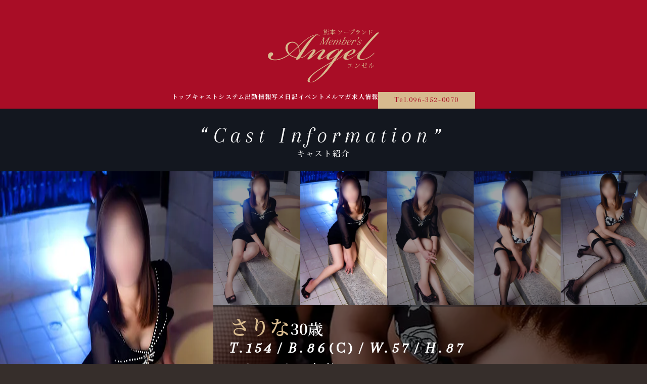

--- FILE ---
content_type: text/html; charset=UTF-8
request_url: https://www.members-angel.jp/g-info.php?g_id=2986
body_size: 5987
content:
<!DOCTYPE html>
<html lang="ja">

<head prefix="og: http://ogp.me/ns# fb: http://ogp.me/ns/fb# article: http://ogp.me/ns/article#">
  <!-- Google Tag Manager -->
<script>(function(w,d,s,l,i){w[l]=w[l]||[];w[l].push({'gtm.start':
new Date().getTime(),event:'gtm.js'});var f=d.getElementsByTagName(s)[0],
j=d.createElement(s),dl=l!='dataLayer'?'&l='+l:'';j.async=true;j.src=
'https://www.googletagmanager.com/gtm.js?id='+i+dl;f.parentNode.insertBefore(j,f);
})(window,document,'script','dataLayer','GTM-KKP89V6');</script>
<!-- End Google Tag Manager -->
  <meta charset="UTF-8">
  <meta name="google-site-verification" content="iQ8iNjIO3KOiBgvH36rd1TwKxGLR1tGJkbcakqD7NuE">
  <meta name="robots" content="index,follow">
  <meta http-equiv="X-UA-Compatible" content="IE=edge">
  <meta name="viewport" content="width=device-width,initial-scale=1,shrink-to-fit=no">
  <meta name="format-detection" content="telephone=no">
  <meta property="og:type" content="website">
  <meta property="og:title" content="熊本 ソープランド｜メンバーズ エンゼル">
  <meta property="og:description" content="熊本ソープランド「メンバーズ エンゼル」在籍、さりなさんのページです。お店からの紹介コメントや女の子からのコメント等を掲載しております。">
  <meta property="og:url" content="https://www.members-angel.jp/">
  <meta property="og:site_name" content="熊本 ソープランド｜メンバーズ エンゼル">
  <meta property="og:image" content="https://www.members-angel.jp/assets/img/ogp.jpg">
  <meta property="og:image:secure_url" content="https://www.members-angel.jp/assets/img/ogp.jpg">
  <meta name="keywords" content="熊本,ソープランド,エンゼル,メンバーズ,老舗,風俗,熊本流">
  <meta name="description" content="熊本ソープランド「メンバーズ エンゼル」在籍、さりなさんのページです。お店からの紹介コメントや女の子からのコメント等を掲載しております。">
  
  <title>熊本 ソープランド｜メンバーズ エンゼル｜さりなさん</title>
  <link rel="index" href="https://www.members-angel.jp/">
  <link rel="shortcut icon" href="./assets/img/favicon/android-chrome-192x192.png">
  <link rel="apple-touch-icon" sizes="180x180" href="./assets/img/favicon/apple-touch-icon.png">
  <link rel="icon" type="image/png" sizes="32x32" href="./assets/img/favicon/favicon-32x32.png">
  <link rel="icon" type="image/png" sizes="16x16" href="./assets/img/favicon/favicon-16x16.png">
  <link rel="icon" type="image/png" href="assets/img/favicon/favicon.ico">
  <link rel="stylesheet" href="https://setting.a-fact.jp/css/reset_v2.5.min.css">
  <link rel="stylesheet" href="./assets/css/common.min.css">
  <link rel="stylesheet" href="./assets/css/girls.min.css">
  <link rel="stylesheet" href="./assets/css/swiper-bundle.min.css">
  <!-- Global site tag (gtag.js) - Google Analytics -->
<script async src="https://www.googletagmanager.com/gtag/js?id=G-ZLJ9NHSE7Y"></script>
<script>
  window.dataLayer = window.dataLayer || [];
  function gtag(){dataLayer.push(arguments);}
  gtag('js', new Date());
  gtag('config', 'G-ZLJ9NHSE7Y'); //members-angel.jp(GA4)
</script>
</head>

<body>
  <!-- Google Tag Manager (noscript) -->
<noscript><iframe src="https://www.googletagmanager.com/ns.html?id=GTM-KKP89V6"
height="0" width="0" style="display:none;visibility:hidden"></iframe></noscript>
<!-- End Google Tag Manager (noscript) -->
<header>
  <h1>
    <span>熊本 ソープランド</span>
    <div class="box_logo">
      <img src="./assets/img/logo.svg" alt="熊本 ソープランド メンバーズ エンゼル" width="220" height="99">
    </div>
  </h1>
  <article>
    <div id="hamburgerButton" onclick="slideMenu()">
      <span></span>
      <span></span>
      <span></span>
    </div>
    <nav id="innerMenu">
      <a href="./top.html">トップ</a>
      <a href="./girls.html">キャスト</a>
      <a href="./system.html">システム</a>
      <a href="./schedule.html">出勤情報</a>
      <a href="./blog.php">写メ日記</a>
      <a href="./event.html">イベント</a>
      <a href="./magazine.html">メルマガ</a>
      <a href="https://www.girlsheaven-job.net/kumamoto/ma-195/sa-324/enzeru/?of=y" target="_blank">求人情報</a>
      <a href="mailto:info@members-angel.jp" class="mail">お問合わせ</a>
    </nav>
    <a href="tel:0963520070" class="tel"><span>Tel.096-352-0070</span></a>
  </article>
</header>  <main class="area_g-info">
    <div class="box_h2">
      <h2>cast information</h2>
      <span class="h2_sidebar">キャスト紹介</span>
    </div>
    <section class="block_g-info" style="background-image: url(./girls/2986/w_01.webp);">
      <article class="block_g-info__inner ">
        <div class="box_slide swiper swiper-main" id="boxSlide">
          <ul class="swiper-wrapper" id="wrapSlideBox">
            <li class="swiper-slide">
              <picture>
                <source type="image/webp" srcset="./girls/2986/p_01.webp">
                <source srcset="./girls/2986/p_01.jpg">
                <img src="./girls/2986/p_01.webp" alt="さりなさん" width="628" height="967">
              </picture>
			</li>
            <li class="swiper-slide">
              <picture>
                <source type="image/webp" srcset="./girls/2986/p_02.webp">
                <source srcset="./girls/2986/p_02.jpg">
                <img src="./girls/2986/p_02.webp" alt="さりなさん" width="628" height="967">
              </picture>
			</li>
            <li class="swiper-slide">
              <picture>
                <source type="image/webp" srcset="./girls/2986/p_03.webp">
                <source srcset="./girls/2986/p_03.jpg">
                <img src="./girls/2986/p_03.webp" alt="さりなさん" width="628" height="967">
              </picture>
			</li>
            <li class="swiper-slide">
              <picture>
                <source type="image/webp" srcset="./girls/2986/p_04.webp">
                <source srcset="./girls/2986/p_04.jpg">
                <img src="./girls/2986/p_04.webp" alt="さりなさん" width="628" height="967">
              </picture>
			</li>
            <li class="swiper-slide">
              <picture>
                <source type="image/webp" srcset="./girls/2986/p_05.webp">
                <source srcset="./girls/2986/p_05.jpg">
                <img src="./girls/2986/p_05.webp" alt="さりなさん" width="628" height="967">
              </picture>
			</li>
          </ul>
          <!-- ページネーション -->
          <div class="swiper-pagination"></div>
          <!-- 前後の矢印 -->
          <button type="button" class="back"></button>
          <button type="button" class="next"></button>
        </div>
        <div class="swiper swiper-thumb">
          <nav class="swiper-wrapper">
            <button class="swiper-slide">
              <picture>
                <source type="image/webp" srcset="./girls/2986/p_01.webp">
                <source srcset="./girls/2986/p_01.jpg">
                <img src="./girls/2986/p_01.webp" alt="さりなさん" width="628" height="967">
              </picture>
			</button>
            <button class="swiper-slide">
              <picture>
                <source type="image/webp" srcset="./girls/2986/p_02.webp">
                <source srcset="./girls/2986/p_02.jpg">
                <img src="./girls/2986/p_02.webp" alt="さりなさん" width="628" height="967">
              </picture>
			</button>
            <button class="swiper-slide">
              <picture>
                <source type="image/webp" srcset="./girls/2986/p_03.webp">
                <source srcset="./girls/2986/p_03.jpg">
                <img src="./girls/2986/p_03.webp" alt="さりなさん" width="628" height="967">
              </picture>
			</button>
            <button class="swiper-slide">
              <picture>
                <source type="image/webp" srcset="./girls/2986/p_04.webp">
                <source srcset="./girls/2986/p_04.jpg">
                <img src="./girls/2986/p_04.webp" alt="さりなさん" width="628" height="967">
              </picture>
			</button>
            <button class="swiper-slide">
              <picture>
                <source type="image/webp" srcset="./girls/2986/p_05.webp">
                <source srcset="./girls/2986/p_05.jpg">
                <img src="./girls/2986/p_05.webp" alt="さりなさん" width="628" height="967">
              </picture>
			</button>
          </nav>
        </div>
        <div class="box_contents">
          
          
          <div class="wrap_head">
            <span class="name">さりな</span>
            <span class="age">30</span>
          </div>
          <div class="wrap_size">
            <span class="tall">154</span>
            <span class="bust">86<i>C</i></span>
            <span class="west">57</span>
            <span class="hip">87</span>
          </div>
          <p class="catch">テクニックの宝庫</p>
          <div class="wrap_comments">
            <h3>Appeal comments</h3>
            <p>色の白さは自慢です。体の割には胸があるねって言われます！　私の中での得意技はフェラです！背は小っちゃいけど・・・</p>
          </div>
          <div class="wrap_message">
            <h3>Comments from the manager</h3>
            <p>小柄でスレンダーな女の子ですが、胸もあり笑顔がキュートな女の子！喋ってると素朴な感じがたまらない！！</p>
          </div>
        </div>
      </article>
      <div class="block_schedule">
        <h3>Schedule</h3>
        <dl>
          <div class="sun">
            <dt data-week="土">1/24</dt>
            <dd>-</dd>
          </div>
          <div class="sat">
            <dt data-week="日">1/25</dt>
            <dd>-</dd>
          </div>
          <div class="">
            <dt data-week="月">1/26</dt>
            <dd><time datetime="2026-01-26T10:00+9:00">10:00</time><time datetime="2026-01-26T15:00+9:00">15:00</time></dd>
          </div>
          <div class="">
            <dt data-week="火">1/27</dt>
            <dd><time datetime="2026-01-27T10:00+9:00">10:00</time><time datetime="2026-01-27T15:00+9:00">15:00</time></dd>
          </div>
          <div class="">
            <dt data-week="水">1/28</dt>
            <dd><time datetime="2026-01-28T10:00+9:00">10:00</time><time datetime="2026-01-28T15:00+9:00">15:00</time></dd>
          </div>
          <div class="">
            <dt data-week="木">1/29</dt>
            <dd><time datetime="2026-01-29T10:00+9:00">10:00</time><time datetime="2026-01-29T15:00+9:00">15:00</time></dd>
          </div>
          <div class="">
            <dt data-week="金">1/30</dt>
            <dd><time datetime="2026-01-30T10:00+9:00">10:00</time><time datetime="2026-01-30T15:00+9:00">15:00</time></dd>
          </div>
        </dl>
      </div>
      <nav class="block_nav">
        <a href="./g-info.php?g_id=3004" class="prev">prev cast</a>
        <a href="./girls.html" class="list"></a>
        <a href="./g-info.php?g_id=3009" class="next">next cast</a>
      </nav>
    </section>
    <ul class="cast-list">
      <li class="box_cast today-active icon-new">
        <a href="./g-info.php?g_id=5625" class="box_photo">
          <picture>
            <source type="image/webp" srcset="./girls/5625/l_01.webp">
            <source srcset="./girls/5625/l_01.jpg">
            <img src="./girls/5625/l_01.webp" alt="新人あやさんさん" width="426" height="301">
          </picture>
        </a>
        <div class="box_contents">
          <div class="wrap_icon"></div>
          
          <div class="wrap_head">
            <span class="name">新人あやさん</span>
            <span class="age">36</span>
          </div>
          <div class="wrap_size">
            <span class="tall">157</span>
            <span class="bust">85<i>C</i></span>
            <span class="west">57</span>
            <span class="hip">86</span>
          </div>
          <div class="wrap_catch">
            <p></p>
          </div>
        </div>
      </li>
      <li class="box_cast  icon-new">
        <a href="./g-info.php?g_id=5615" class="box_photo">
          <picture>
            <source type="image/webp" srcset="./girls/5615/l_01.webp">
            <source srcset="./girls/5615/l_01.jpg">
            <img src="./girls/5615/l_01.webp" alt="新人りなさん" width="426" height="301">
          </picture>
        </a>
        <div class="box_contents">
          <div class="wrap_icon"></div>
          
          <div class="wrap_head">
            <span class="name">新人りな</span>
            <span class="age">28</span>
          </div>
          <div class="wrap_size">
            <span class="tall">157</span>
            <span class="bust">84<i>C</i></span>
            <span class="west">55</span>
            <span class="hip">83</span>
          </div>
          <div class="wrap_catch">
            <p></p>
          </div>
        </div>
      </li>
      <li class="box_cast  ">
        <a href="./g-info.php?g_id=5613" class="box_photo">
          <picture>
            <source type="image/webp" srcset="./girls/5613/l_01.webp">
            <source srcset="./girls/5613/l_01.jpg">
            <img src="./girls/5613/l_01.webp" alt="れんさん" width="426" height="301">
          </picture>
        </a>
        <div class="box_contents">
          
          
          <div class="wrap_head">
            <span class="name">れん</span>
            <span class="age">41</span>
          </div>
          <div class="wrap_size">
            <span class="tall">158</span>
            <span class="bust">84<i>C</i></span>
            <span class="west">56</span>
            <span class="hip">86</span>
          </div>
          <div class="wrap_catch">
            <p></p>
          </div>
        </div>
      </li>
      <li class="box_cast today-active icon-trial">
        <a href="./g-info.php?g_id=5576" class="box_photo">
          <picture>
            <source type="image/webp" srcset="./girls/5576/l_01.webp">
            <source srcset="./girls/5576/l_01.jpg">
            <img src="./girls/5576/l_01.webp" alt="新人れいかさんさん" width="426" height="301">
          </picture>
        </a>
        <div class="box_contents">
          <div class="wrap_icon"></div>
          
          <div class="wrap_head">
            <span class="name">新人れいかさん</span>
            <span class="age">28</span>
          </div>
          <div class="wrap_size">
            <span class="tall">159</span>
            <span class="bust">83<i>C</i></span>
            <span class="west">56</span>
            <span class="hip">84</span>
          </div>
          <div class="wrap_catch">
            <p></p>
          </div>
        </div>
      </li>
      <li class="box_cast today-active ">
        <a href="./g-info.php?g_id=5546" class="box_photo">
          <picture>
            <source type="image/webp" srcset="./girls/5546/l_01.webp">
            <source srcset="./girls/5546/l_01.jpg">
            <img src="./girls/5546/l_01.webp" alt="ゆずさん" width="426" height="301">
          </picture>
        </a>
        <div class="box_contents">
          
          
          <div class="wrap_head">
            <span class="name">ゆず</span>
            <span class="age">28</span>
          </div>
          <div class="wrap_size">
            <span class="tall">155</span>
            <span class="bust">83<i>C</i></span>
            <span class="west">55</span>
            <span class="hip">83</span>
          </div>
          <div class="wrap_catch">
            <p>熊本一感じる熊本人</p>
          </div>
        </div>
      </li>
      <li class="box_cast  ">
        <a href="./g-info.php?g_id=5507" class="box_photo">
          <picture>
            <source type="image/webp" srcset="./girls/5507/l_01.webp">
            <source srcset="./girls/5507/l_01.jpg">
            <img src="./girls/5507/l_01.webp" alt="えまさん" width="426" height="301">
          </picture>
        </a>
        <div class="box_contents">
          
          
          <div class="wrap_head">
            <span class="name">えま</span>
            <span class="age">27</span>
          </div>
          <div class="wrap_size">
            <span class="tall">160</span>
            <span class="bust">85<i>C</i></span>
            <span class="west">55</span>
            <span class="hip">84</span>
          </div>
          <div class="wrap_catch">
            <p>究極の美女</p>
          </div>
        </div>
      </li>
      <li class="box_cast  ">
        <a href="./g-info.php?g_id=5518" class="box_photo">
          <picture>
            <source type="image/webp" srcset="./girls/5518/l_01.webp">
            <source srcset="./girls/5518/l_01.jpg">
            <img src="./girls/5518/l_01.webp" alt="ナナさん" width="426" height="301">
          </picture>
        </a>
        <div class="box_contents">
          
          
          <div class="wrap_head">
            <span class="name">ナナ</span>
            <span class="age">31</span>
          </div>
          <div class="wrap_size">
            <span class="tall">147</span>
            <span class="bust">82<i>C</i></span>
            <span class="west">55</span>
            <span class="hip">82</span>
          </div>
          <div class="wrap_catch">
            <p>清楚なお姉さんがエロい</p>
          </div>
        </div>
      </li>
      <li class="box_cast  ">
        <a href="./g-info.php?g_id=5521" class="box_photo">
          <picture>
            <source type="image/webp" srcset="./girls/5521/l_01.webp">
            <source srcset="./girls/5521/l_01.jpg">
            <img src="./girls/5521/l_01.webp" alt="みどりさん" width="426" height="301">
          </picture>
        </a>
        <div class="box_contents">
          
          
          <div class="wrap_head">
            <span class="name">みどり</span>
            <span class="age">32</span>
          </div>
          <div class="wrap_size">
            <span class="tall">159</span>
            <span class="bust">83<i>C</i></span>
            <span class="west">55</span>
            <span class="hip">82</span>
          </div>
          <div class="wrap_catch">
            <p>隣りのお姉さんは好きですか？</p>
          </div>
        </div>
      </li>
      <li class="box_cast  ">
        <a href="./g-info.php?g_id=5495" class="box_photo">
          <picture>
            <source type="image/webp" srcset="./assets/img/girls/noImage_w_01.webp">
            <source srcset="./assets/img/girls/jpg/noImage_w_01.jpg">
            <img src="./assets/img/girls/noImage_w_01.webp" alt="こはるさん" width="426" height="301">
          </picture>
        </a>
        <div class="box_contents">
          
          
          <div class="wrap_head">
            <span class="name">こはる</span>
            <span class="age">28</span>
          </div>
          <div class="wrap_size">
            <span class="tall">150</span>
            <span class="bust">83<i>C</i></span>
            <span class="west">55</span>
            <span class="hip">83</span>
          </div>
          <div class="wrap_catch">
            <p></p>
          </div>
        </div>
      </li>
      <li class="box_cast today-active ">
        <a href="./g-info.php?g_id=5460" class="box_photo">
          <picture>
            <source type="image/webp" srcset="./girls/5460/l_01.webp">
            <source srcset="./girls/5460/l_01.jpg">
            <img src="./girls/5460/l_01.webp" alt="いちかさん" width="426" height="301">
          </picture>
        </a>
        <div class="box_contents">
          
          
          <div class="wrap_head">
            <span class="name">いちか</span>
            <span class="age">24</span>
          </div>
          <div class="wrap_size">
            <span class="tall">158</span>
            <span class="bust">89<i>F</i></span>
            <span class="west">57</span>
            <span class="hip">88</span>
          </div>
          <div class="wrap_catch">
            <p>癒しのキス魔</p>
          </div>
        </div>
      </li>
      <li class="box_cast  ">
        <a href="./g-info.php?g_id=5402" class="box_photo">
          <picture>
            <source type="image/webp" srcset="./girls/5402/l_01.webp">
            <source srcset="./girls/5402/l_01.jpg">
            <img src="./girls/5402/l_01.webp" alt="まどかさん" width="426" height="301">
          </picture>
        </a>
        <div class="box_contents">
          
          
          <div class="wrap_head">
            <span class="name">まどか</span>
            <span class="age">36</span>
          </div>
          <div class="wrap_size">
            <span class="tall">160</span>
            <span class="bust">84<i>C</i></span>
            <span class="west">55</span>
            <span class="hip">85</span>
          </div>
          <div class="wrap_catch">
            <p>感度が良すぎて・・・</p>
          </div>
        </div>
      </li>
      <li class="box_cast today-active ">
        <a href="./g-info.php?g_id=5319" class="box_photo">
          <picture>
            <source type="image/webp" srcset="./girls/5319/l_01.webp">
            <source srcset="./girls/5319/l_01.jpg">
            <img src="./girls/5319/l_01.webp" alt="さくらさん" width="426" height="301">
          </picture>
        </a>
        <div class="box_contents">
          
          
          <div class="wrap_head">
            <span class="name">さくら</span>
            <span class="age">34</span>
          </div>
          <div class="wrap_size">
            <span class="tall">160</span>
            <span class="bust">84<i>C</i></span>
            <span class="west">56</span>
            <span class="hip">84</span>
          </div>
          <div class="wrap_catch">
            <p>極上テクニックのご奉仕</p>
          </div>
        </div>
      </li>
      <li class="box_cast  ">
        <a href="./g-info.php?g_id=3687" class="box_photo">
          <picture>
            <source type="image/webp" srcset="./girls/3687/l_01.webp">
            <source srcset="./girls/3687/l_01.jpg">
            <img src="./girls/3687/l_01.webp" alt="えみさん" width="426" height="301">
          </picture>
        </a>
        <div class="box_contents">
          
          
          <div class="wrap_head">
            <span class="name">えみ</span>
            <span class="age">28</span>
          </div>
          <div class="wrap_size">
            <span class="tall">158</span>
            <span class="bust">82<i>C</i></span>
            <span class="west">55</span>
            <span class="hip">81</span>
          </div>
          <div class="wrap_catch">
            <p>お姉さんがイカせてあげる</p>
          </div>
        </div>
      </li>
      <li class="box_cast  ">
        <a href="./g-info.php?g_id=4873" class="box_photo">
          <picture>
            <source type="image/webp" srcset="./girls/4873/l_01.webp">
            <source srcset="./girls/4873/l_01.jpg">
            <img src="./girls/4873/l_01.webp" alt="みれいさん" width="426" height="301">
          </picture>
        </a>
        <div class="box_contents">
          
          
          <div class="wrap_head">
            <span class="name">みれい</span>
            <span class="age">32</span>
          </div>
          <div class="wrap_size">
            <span class="tall">164</span>
            <span class="bust">83<i>C</i></span>
            <span class="west">57</span>
            <span class="hip">84</span>
          </div>
          <div class="wrap_catch">
            <p>大人の色気・南国美女</p>
          </div>
        </div>
      </li>
      <li class="box_cast today-active ">
        <a href="./g-info.php?g_id=4522" class="box_photo">
          <picture>
            <source type="image/webp" srcset="./girls/4522/l_01.webp">
            <source srcset="./girls/4522/l_01.jpg">
            <img src="./girls/4522/l_01.webp" alt="ユメさん" width="426" height="301">
          </picture>
        </a>
        <div class="box_contents">
          
          
          <div class="wrap_head">
            <span class="name">ユメ</span>
            <span class="age">22</span>
          </div>
          <div class="wrap_size">
            <span class="tall">150</span>
            <span class="bust">83<i>C</i></span>
            <span class="west">57</span>
            <span class="hip">84</span>
          </div>
          <div class="wrap_catch">
            <p>私の騎乗位は一級品</p>
          </div>
        </div>
      </li>
      <li class="box_cast  icon-new">
        <a href="./g-info.php?g_id=5387" class="box_photo">
          <picture>
            <source type="image/webp" srcset="./girls/5387/l_01.webp">
            <source srcset="./girls/5387/l_01.jpg">
            <img src="./girls/5387/l_01.webp" alt="新人ほのかさんさん" width="426" height="301">
          </picture>
        </a>
        <div class="box_contents">
          <div class="wrap_icon"></div>
          
          <div class="wrap_head">
            <span class="name">新人ほのかさん</span>
            <span class="age">20</span>
          </div>
          <div class="wrap_size">
            <span class="tall">151</span>
            <span class="bust">84<i>C</i></span>
            <span class="west">55</span>
            <span class="hip">84</span>
          </div>
          <div class="wrap_catch">
            <p></p>
          </div>
        </div>
      </li>
      <li class="box_cast today-active ">
        <a href="./g-info.php?g_id=4294" class="box_photo">
          <picture>
            <source type="image/webp" srcset="./girls/4294/l_01.webp">
            <source srcset="./girls/4294/l_01.jpg">
            <img src="./girls/4294/l_01.webp" alt="みおさん" width="426" height="301">
          </picture>
        </a>
        <div class="box_contents">
          
          <div class="minimum"><span class="title">minimum<i>course</i></span><span class="text">ミニマムコース<i>ok!</i></span></div>
          <div class="wrap_head">
            <span class="name">みお</span>
            <span class="age">34</span>
          </div>
          <div class="wrap_size">
            <span class="tall">152</span>
            <span class="bust">83<i> </i></span>
            <span class="west">59</span>
            <span class="hip">85</span>
          </div>
          <div class="wrap_catch">
            <p>プライベートもエロです</p>
          </div>
        </div>
      </li>
      <li class="box_cast today-active ">
        <a href="./g-info.php?g_id=4171" class="box_photo">
          <picture>
            <source type="image/webp" srcset="./girls/4171/l_01.webp">
            <source srcset="./girls/4171/l_01.jpg">
            <img src="./girls/4171/l_01.webp" alt="リンカさん" width="426" height="301">
          </picture>
        </a>
        <div class="box_contents">
          
          
          <div class="wrap_head">
            <span class="name">リンカ</span>
            <span class="age">28</span>
          </div>
          <div class="wrap_size">
            <span class="tall">162</span>
            <span class="bust">83<i>C</i></span>
            <span class="west">57</span>
            <span class="hip">84</span>
          </div>
          <div class="wrap_catch">
            <p>SSS級スレンダー美女</p>
          </div>
        </div>
      </li>
      <li class="box_cast today-active ">
        <a href="./g-info.php?g_id=2988" class="box_photo">
          <picture>
            <source srcset="./girls/2988/l_01.jpg">
            <img src="./girls/2988/l_01.jpg" alt="クルミさん" width="426" height="301">
          </picture>
        </a>
        <div class="box_contents">
          
          
          <div class="wrap_head">
            <span class="name">クルミ</span>
            <span class="age">28</span>
          </div>
          <div class="wrap_size">
            <span class="tall">157</span>
            <span class="bust">82<i>C</i></span>
            <span class="west">56</span>
            <span class="hip">81</span>
          </div>
          <div class="wrap_catch">
            <p>S級豊満美女</p>
          </div>
        </div>
      </li>
      <li class="box_cast today-active ">
        <a href="./g-info.php?g_id=3004" class="box_photo">
          <picture>
            <source type="image/webp" srcset="./girls/3004/l_01.webp">
            <source srcset="./girls/3004/l_01.jpg">
            <img src="./girls/3004/l_01.webp" alt="しずかさん" width="426" height="301">
          </picture>
        </a>
        <div class="box_contents">
          
          
          <div class="wrap_head">
            <span class="name">しずか</span>
            <span class="age">31</span>
          </div>
          <div class="wrap_size">
            <span class="tall">165</span>
            <span class="bust">90<i>E</i></span>
            <span class="west">55</span>
            <span class="hip">84</span>
          </div>
          <div class="wrap_catch">
            <p>エロさNo１スレンダー美女</p>
          </div>
        </div>
      </li>
      <li class="box_cast  ">
        <a href="./g-info.php?g_id=2986" class="box_photo">
          <picture>
            <source type="image/webp" srcset="./girls/2986/l_01.webp">
            <source srcset="./girls/2986/l_01.jpg">
            <img src="./girls/2986/l_01.webp" alt="さりなさん" width="426" height="301">
          </picture>
        </a>
        <div class="box_contents">
          
          
          <div class="wrap_head">
            <span class="name">さりな</span>
            <span class="age">30</span>
          </div>
          <div class="wrap_size">
            <span class="tall">154</span>
            <span class="bust">86<i>C</i></span>
            <span class="west">57</span>
            <span class="hip">87</span>
          </div>
          <div class="wrap_catch">
            <p>テクニックの宝庫</p>
          </div>
        </div>
      </li>
      <li class="box_cast today-active ">
        <a href="./g-info.php?g_id=3009" class="box_photo">
          <picture>
            <source type="image/webp" srcset="./girls/3009/l_01.webp">
            <source srcset="./girls/3009/l_01.jpg">
            <img src="./girls/3009/l_01.webp" alt="あずささん" width="426" height="301">
          </picture>
        </a>
        <div class="box_contents">
          
          
          <div class="wrap_head">
            <span class="name">あずさ</span>
            <span class="age">37</span>
          </div>
          <div class="wrap_size">
            <span class="tall">163</span>
            <span class="bust">85<i>C</i></span>
            <span class="west">60</span>
            <span class="hip">89</span>
          </div>
          <div class="wrap_catch">
            <p>究極のテクニックで圧巻</p>
          </div>
        </div>
      </li>
      <li class="box_cast  ">
        <a href="./g-info.php?g_id=5375" class="box_photo">
          <picture>
            <source type="image/webp" srcset="./girls/5375/l_01.webp">
            <source srcset="./girls/5375/l_01.jpg">
            <img src="./girls/5375/l_01.webp" alt="ふうかさん" width="426" height="301">
          </picture>
        </a>
        <div class="box_contents">
          
          
          <div class="wrap_head">
            <span class="name">ふうか</span>
            <span class="age">28</span>
          </div>
          <div class="wrap_size">
            <span class="tall">152</span>
            <span class="bust">89<i>F</i></span>
            <span class="west">56</span>
            <span class="hip">88</span>
          </div>
          <div class="wrap_catch">
            <p></p>
          </div>
        </div>
      </li>
    </ul>
  </main>
<footer>
  <nav>
    <a href="./top.html">トップ</a>
    <a href="./girls.html">キャスト</a>
    <a href="./system.html">システム</a>
    <a href="./schedule.html">出勤情報</a>
    <a href="./blog.php">写メ日記</a>
    <a href="./event.html">イベント</a>
    <a href="./magazine.html">メルマガ</a>
    <a href="https://www.girlsheaven-job.net/kumamoto/ma-195/sa-324/enzeru/?of=y" target="_blank">求人情報</a>
  </nav>
  <article>
    <div class="box_logo">
      <img src="./assets/img/logo.svg" alt="熊本 ソープランド メンバーズ エンゼル" width="158" height="71">
    </div>
    <div class="box_text">
      <address>
        <span class="add">熊本市中央区中央街11-7</span>
        <a href="tel:0963520070" class="tel">Tel.096-352-0070</a>
        <span class="time">open.9:00<i>-</i>24:00</span>
      </address>
      <span class="copyright">(C) 2016. Members Angel<i>（メンバーズ エンゼル）</i></span>
      <a href="mailto:info@members-angel.jp" class="mail"></a>
    </div>
  </article>
</footer>  <script type="text/javascript" src="./assets/js/common.min.js"></script>
  <script type="text/javascript" src="./assets/js/g_info.min.js"></script>
  <script type="text/javascript" src="./assets/js/swiper-bundle.min.js"></script>
  <script>
  //サムネイルスライダー
  const infoSwiper_thumb = new Swiper('.swiper-thumb',{
    slidesPerView: 5,
  });
  //メインスライダー
  const infoSwiper_main = new Swiper('.swiper-main',{
    loop: true,
    effect: 'fade',
    fadeEffect: {
      crossFade: true,
    },
    autoplay: {
      delay: 2000,
      disableOnInteraction: false,
    },
    speed: 1000,
    thumbs: {
      swiper: infoSwiper_thumb,
    },
    // ページネーション
    pagination: {
      el: '.swiper-pagination',
      clickable: true, // クリック可能にする
    },
    // 前後の矢印
    navigation: {
      nextEl: '.next',
      prevEl: '.back',
    },
  });
  </script>
</body>

</html>


--- FILE ---
content_type: text/css
request_url: https://www.members-angel.jp/assets/css/common.min.css
body_size: 2702
content:
@import"https://fonts.googleapis.com/css2?family=Arapey:ital@0;1&family=Noto+Serif+JP:wght@200;300;400;500;600;700&display=swap";body{position:relative;width:100%;min-height:100vh;min-height:100dvh;-webkit-font-smoothing:antialiased;-moz-osx-font-smoothing:grayscale;background-color:#362e2b;color:#fff;display:-webkit-box;display:-webkit-flex;display:-ms-flexbox;display:flex;-webkit-box-orient:vertical;-webkit-box-direction:normal;-webkit-flex-direction:column;-ms-flex-direction:column;flex-direction:column;-webkit-box-align:center;-webkit-align-items:center;-ms-flex-align:center;align-items:center;-webkit-box-pack:justify;-webkit-justify-content:space-between;-ms-flex-pack:justify;justify-content:space-between;z-index:1;font-family:"Noto Serif JP",serif;font-weight:400;font-style:normal;-webkit-font-feature-settings:"palt";font-feature-settings:"palt";font-size:clamp(1.2rem,.4419889503vw + 10.3425414365px,1.6rem);-webkit-user-select:none;-moz-user-select:none;-ms-user-select:none;user-select:none}@media(max-width: 834px)and (orientation: portrait){body{font-size:1.4vw}}@media(max-width: 480px)and (orientation: portrait){body{font-size:3.6vw}}body img{width:100%;user-drag:none;-webkit-user-drag:none;-moz-user-select:none;pointer-events:none}@media(min-width: 768px){body a[href*="tel:"]{pointer-events:none;cursor:default;text-decoration:none}}@media(max-width: 480px)and (orientation: portrait){body br.pc{display:none}}body br.sp{display:none}@media(max-width: 480px)and (orientation: portrait){body br.sp{display:inline}}main{position:relative;width:100%;-webkit-box-flex:1;-webkit-flex-grow:1;-ms-flex-positive:1;flex-grow:1;display:-webkit-box;display:-webkit-flex;display:-ms-flexbox;display:flex;-webkit-box-orient:vertical;-webkit-box-direction:normal;-webkit-flex-direction:column;-ms-flex-direction:column;flex-direction:column;-webkit-box-align:center;-webkit-align-items:center;-ms-flex-align:center;align-items:center;font-size:1em;-webkit-transition:.3s ease-out;transition:.3s ease-out}@media(max-width: 480px)and (orientation: portrait){main{padding-top:15vw}main.open{-webkit-transform:translateX(70vw);transform:translateX(70vw);-webkit-transition:.3s ease-out;transition:.3s ease-out}}article,section,aside,details,summary{position:relative;width:100%;font-size:1em;display:-webkit-box;display:-webkit-flex;display:-ms-flexbox;display:flex}header,footer{position:relative;width:100%;font-size:1em}header{background-color:#a90d26;color:#fff;display:-webkit-box;display:-webkit-flex;display:-ms-flexbox;display:flex;-webkit-box-orient:vertical;-webkit-box-direction:normal;-webkit-flex-direction:column;-ms-flex-direction:column;flex-direction:column;-webkit-box-align:center;-webkit-align-items:center;-ms-flex-align:center;align-items:center;padding:4em 0 0}@media(max-width: 480px)and (orientation: portrait){header{padding:0;height:15vw;position:fixed;top:0;left:0;z-index:9}}header::before{content:"";position:absolute;left:50%;-webkit-transform:translateX(-50%) rotate(104deg);transform:translateX(-50%) rotate(104deg);width:47em;bottom:5em;opacity:.2;aspect-ratio:1.223;background:url(../img/object_rose.webp) no-repeat center center/cover;mix-blend-mode:multiply}@media(max-width: 480px)and (orientation: portrait){header::before{bottom:0;opacity:.4;border:solid 1px blue;-webkit-transform:unset;transform:unset;top:0;left:0;width:100%;height:15vw}}header h1{font-size:1em;position:relative;width:100%;max-width:22rem}@media(max-width: 480px)and (orientation: portrait){header h1{max-width:unset;width:33vw;max-width:unset}header h1 img{width:100%}}header h1 span{position:absolute;bottom:calc(100% - .6em);right:1em;color:#d7ba8e;font-size:12px}@media(max-width: 480px)and (orientation: portrait){header h1 span{display:none}}header article{margin-top:1em;display:-webkit-box;display:-webkit-flex;display:-ms-flexbox;display:flex;-webkit-box-pack:center;-webkit-justify-content:center;-ms-flex-pack:center;justify-content:center;gap:0 3em}@media(max-width: 480px)and (orientation: portrait){header article{position:static}}header article #hamburgerButton{display:none}@media(max-width: 480px)and (orientation: portrait){header article #hamburgerButton{display:block;position:absolute;top:0;left:0;width:15vw;aspect-ratio:1;background-color:#760316}header article #hamburgerButton span{position:absolute;top:50%;left:50%;width:6vw;height:2px;background-color:#fff}header article #hamburgerButton span:nth-of-type(1){-webkit-transform:translate(-50%, calc(-50% - 2vw));transform:translate(-50%, calc(-50% - 2vw))}header article #hamburgerButton span:nth-of-type(2){-webkit-transform:translate(-50%, -50%);transform:translate(-50%, -50%)}header article #hamburgerButton span:nth-of-type(3){-webkit-transform:translate(-50%, calc(-50% + 2vw));transform:translate(-50%, calc(-50% + 2vw))}}header article nav{font-size:1em;display:-webkit-box;display:-webkit-flex;display:-ms-flexbox;display:flex;padding-bottom:1em;gap:0 2em}@media(max-width: 480px)and (orientation: portrait){header article nav{position:absolute;top:15vw;left:0;background-color:#362e2b;-webkit-box-orient:vertical;-webkit-box-direction:normal;-webkit-flex-direction:column;-ms-flex-direction:column;flex-direction:column;z-index:10;height:calc(100vh - 15vw);height:calc(100dvh - 15vw);width:70vw;-webkit-transform:translateX(-70vw);transform:translateX(-70vw);-webkit-transition:.3s ease-out;transition:.3s ease-out}header article nav.open{-webkit-transform:translateX(0);transform:translateX(0);-webkit-transition:.3s ease-out;transition:.3s ease-out}}header article a{position:relative;font-size:12px;font-weight:600;letter-spacing:.1em}header article a::before{content:"";position:absolute;top:1.8em;left:50%;-webkit-transform:translateX(-50%) scale(0, 1);transform:translateX(-50%) scale(0, 1);-webkit-transform-origin:right top;transform-origin:right top;width:calc(100% + 1.2em);height:1px;background-color:#fff;-webkit-transition:-webkit-transform .5s ease-out;transition:-webkit-transform .5s ease-out;transition:transform .5s ease-out;transition:transform .5s ease-out, -webkit-transform .5s ease-out}@media(min-width: 480px){header article a:hover::before{-webkit-transform:translateX(-50%) scale(1, 1);transform:translateX(-50%) scale(1, 1);-webkit-transition:-webkit-transform .3s ease-out;transition:-webkit-transform .3s ease-out;transition:transform .3s ease-out;transition:transform .3s ease-out, -webkit-transform .3s ease-out;-webkit-transform-origin:left top;transform-origin:left top}}@media(max-width: 480px)and (orientation: portrait){header article a{font-size:max(12px,1.125em);padding:.8em 0 .8em 1em}header article a:not(:last-of-type){border-bottom:2px solid #13171f}}header article a.mail{display:none}@media(max-width: 480px)and (orientation: portrait){header article a.mail{display:inline}}header .tel{background-color:#d7ba8e;color:#a90d26;font-family:"Arapey",serif;font-weight:400;font-style:normal;font-size:max(12px,1em);letter-spacing:.1em;font-style:italic;padding:.3em 2em}@media(max-width: 480px)and (orientation: portrait){header .tel{position:absolute;top:0;right:0;background-color:#760316;width:15vw;aspect-ratio:1}header .tel::after{content:"";position:absolute;top:50%;left:50%;-webkit-transform:translate(-50%, -50%);transform:translate(-50%, -50%);width:8vw;aspect-ratio:1;background:url(../img/icon/phone.svg) no-repeat center center/contain}}header .tel span{font-size:1em}@media(max-width: 480px)and (orientation: portrait){header .tel span{display:none}}footer{display:-webkit-box;display:-webkit-flex;display:-ms-flexbox;display:flex;-webkit-box-orient:vertical;-webkit-box-direction:normal;-webkit-flex-direction:column;-ms-flex-direction:column;flex-direction:column;-webkit-box-align:center;-webkit-align-items:center;-ms-flex-align:center;align-items:center;background-color:#13171f}footer nav{width:100%;position:relative;font-size:1em;border-bottom:1px solid #fff;display:-webkit-box;display:-webkit-flex;display:-ms-flexbox;display:flex;-webkit-box-pack:center;-webkit-justify-content:center;-ms-flex-pack:center;justify-content:center;gap:0 3em}@media(max-width: 480px)and (orientation: portrait){footer nav{display:none}}footer nav a{font-size:12px;font-weight:600;letter-spacing:.2em;padding:2em 0;-webkit-transition:.5s ease-out;transition:.5s ease-out}@media(min-width: 480px){footer nav a:hover{-webkit-filter:invert(40%);filter:invert(40%);-webkit-transition:.3s ease-out;transition:.3s ease-out}}footer article{display:-webkit-box;display:-webkit-flex;display:-ms-flexbox;display:flex;-webkit-box-pack:center;-webkit-justify-content:center;-ms-flex-pack:center;justify-content:center;-webkit-box-align:center;-webkit-align-items:center;-ms-flex-align:center;align-items:center;padding:2em 0 3em;gap:0 2em}@media(max-width: 480px)and (orientation: portrait){footer article{display:grid;grid-template-columns:35vw 1fr;padding:2vw 6vw 4vw;gap:0 4vw}}footer article .box_logo{font-size:1em;max-width:9.875em;-webkit-filter:brightness(0) invert(100);filter:brightness(0) invert(100)}@media(max-width: 480px)and (orientation: portrait){footer article .box_logo{max-width:unset}}footer article .box_text{position:relative;font-size:1em;display:-webkit-box;display:-webkit-flex;display:-ms-flexbox;display:flex;-webkit-box-orient:vertical;-webkit-box-direction:normal;-webkit-flex-direction:column;-ms-flex-direction:column;flex-direction:column;gap:1em 0}@media(max-width: 480px)and (orientation: portrait){footer article .box_text{display:contents}}footer article .box_text address{position:relative;display:-webkit-box;display:-webkit-flex;display:-ms-flexbox;display:flex;gap:0 2em;font-size:1em;-webkit-box-align:center;-webkit-align-items:center;-ms-flex-align:center;align-items:center}@media(max-width: 480px)and (orientation: portrait){footer article .box_text address{-webkit-box-orient:vertical;-webkit-box-direction:normal;-webkit-flex-direction:column;-ms-flex-direction:column;flex-direction:column;-webkit-box-align:start;-webkit-align-items:flex-start;-ms-flex-align:start;align-items:flex-start;gap:0}}footer article .box_text address .add{font-size:max(12px,.875em);font-weight:600;letter-spacing:.1em;font-weight:600}footer article .box_text address .tel{font-family:"Arapey",serif;font-weight:400;font-style:normal;font-size:max(12px,1.125em);letter-spacing:.2em}@media(max-width: 480px)and (orientation: portrait){footer article .box_text address .tel{font-size:max(12px,1.5em);letter-spacing:.1em}}footer article .box_text address .time{font-family:"Arapey",serif;font-weight:400;font-style:normal;font-size:max(12px,1.125em);letter-spacing:.2em}footer article .box_text .mail{position:absolute;bottom:0;left:calc(100% + 1.6em);font-size:1em;width:3em;aspect-ratio:1;background:#fff url(../img/icon/mail.svg) no-repeat center center/50%;border-radius:50%;-webkit-transition:.5s ease-out;transition:.5s ease-out}@media(min-width: 480px){footer article .box_text .mail:hover{-webkit-filter:invert(90%);filter:invert(90%);-webkit-transition:.3s ease-out;transition:.3s ease-out}}@media(max-width: 480px)and (orientation: portrait){footer article .box_text .mail{display:none}}footer article .box_text .copyright{font-size:12px;letter-spacing:.3em;font-family:"Arapey",serif;font-weight:400;font-style:normal}footer article .box_text .copyright i{font-family:"Noto Serif JP",serif;font-weight:400;font-style:normal}@media(max-width: 480px)and (orientation: portrait){footer article .box_text .copyright{grid-column:span 2;letter-spacing:.1em;text-align:center;margin-top:1em}}.box_h2{position:relative;width:100%;display:-webkit-box;display:-webkit-flex;display:-ms-flexbox;display:flex;-webkit-box-orient:vertical;-webkit-box-direction:normal;-webkit-flex-direction:column;-ms-flex-direction:column;flex-direction:column;-webkit-box-align:center;-webkit-align-items:center;-ms-flex-align:center;align-items:center;font-size:1em;background-color:#13171f;padding:1.8em 0 1.6em}@media(max-width: 480px)and (orientation: portrait){.box_h2{padding:4vw 0}}.box_h2 h2{font-family:"Arapey",serif;font-weight:400;font-style:normal;font-size:max(12px,2.75em);font-style:italic;letter-spacing:.2em;text-transform:capitalize}@media(max-width: 480px)and (orientation: portrait){.box_h2 h2{font-size:max(12px,2.25em);letter-spacing:.1em}}.box_h2 h2::before{content:"“";margin-right:.1em}.box_h2 h2::after{content:"“";display:inline-block;margin-right:.2em;-webkit-transform:scale(-1, -1);transform:scale(-1, -1);height:.65em}.box_h2 .h2_sidebar{font-size:max(12px,1em);letter-spacing:.1em}@media(max-width: 480px)and (orientation: portrait){.box_h2 .h2_sidebar{font-size:max(12px,1.125em);letter-spacing:.2em;margin-top:.2em}}/*# sourceMappingURL=common.min.css.map */

--- FILE ---
content_type: text/css
request_url: https://www.members-angel.jp/assets/css/girls.min.css
body_size: 5268
content:
@import"https://fonts.googleapis.com/css2?family=Arapey:ital@0;1&family=Noto+Serif+JP:wght@200;300;400;500;600;700&display=swap";.cast-list{width:100%;max-width:1280px;font-size:1em;display:grid;grid-template-columns:repeat(3, 1fr);gap:1px}@media(max-width: 480px)and (orientation: portrait){.cast-list{max-width:unset;grid-template-columns:repeat(2, 1fr);gap:2vw 2px}}.cast-list .box_cast{position:relative;font-size:1em;display:-webkit-box;display:-webkit-flex;display:-ms-flexbox;display:flex;-webkit-box-orient:vertical;-webkit-box-direction:normal;-webkit-flex-direction:column;-ms-flex-direction:column;flex-direction:column}.cast-list .box_cast.today-active .box_contents::before{content:"本日出勤";position:absolute;font-size:max(12px,1em);font-weight:700;letter-spacing:.2em;padding:.2em 0;left:0;bottom:100%;width:100%;display:-webkit-box;display:-webkit-flex;display:-ms-flexbox;display:flex;-webkit-box-pack:center;-webkit-justify-content:center;-ms-flex-pack:center;justify-content:center;background-color:#c1272d;border-bottom:1px solid #13171f}@media(max-width: 480px)and (orientation: portrait){.cast-list .box_cast.today-active .box_contents::before{font-weight:600}}.cast-list .box_cast.icon-new .wrap_icon{background-color:rgba(255,0,200,.8)}.cast-list .box_cast.icon-new .wrap_icon::before{content:"新人"}.cast-list .box_cast.icon-trial .wrap_icon{background-color:rgba(179,0,255,.8)}.cast-list .box_cast.icon-trial .wrap_icon::before{content:"体験"}.cast-list .box_cast .box_photo{position:relative;display:block}.cast-list .box_cast .box_photo img{width:100%;aspect-ratio:1.415;-o-object-fit:cover;object-fit:cover}.cast-list .box_cast .box_contents{position:relative;font-size:1em;background-color:#a90d26;display:-webkit-box;display:-webkit-flex;display:-ms-flexbox;display:flex;-webkit-box-orient:vertical;-webkit-box-direction:normal;-webkit-flex-direction:column;-ms-flex-direction:column;flex-direction:column;-webkit-box-pack:center;-webkit-justify-content:center;-ms-flex-pack:center;justify-content:center;-webkit-box-align:center;-webkit-align-items:center;-ms-flex-align:center;align-items:center;padding:.2em 2em 1em}@media(max-width: 480px)and (orientation: portrait){.cast-list .box_cast .box_contents{padding:4vw 2vw}}.cast-list .box_cast .box_contents .minimum{position:absolute;bottom:calc(100% + 3.7em);left:50%;-webkit-transform:translateX(-50%);transform:translateX(-50%);border:solid 2px #d7ba8e;z-index:1;display:-webkit-box;display:-webkit-flex;display:-ms-flexbox;display:flex;-webkit-box-shadow:.1em .1em .5em 0 rgba(0,0,0,.4);box-shadow:.1em .1em .5em 0 rgba(0,0,0,.4)}@media(max-width: 480px)and (orientation: portrait){.cast-list .box_cast .box_contents .minimum{font-size:1.2vw;bottom:calc(100% + 5.4em)}}.cast-list .box_cast .box_contents .minimum .title{background-color:#d7ba8e;color:#a90d26;font-family:"Arapey",serif;font-weight:400;font-style:normal;display:-webkit-box;display:-webkit-flex;display:-ms-flexbox;display:flex;-webkit-box-orient:vertical;-webkit-box-direction:normal;-webkit-flex-direction:column;-ms-flex-direction:column;flex-direction:column;font-size:max(12px,1.3125em);text-transform:uppercase;font-weight:600;line-height:.7em;padding:.5em 1em .1em 1em}@media(max-width: 480px)and (orientation: portrait){.cast-list .box_cast .box_contents .minimum .title{padding:.3em .5em .1em .5em;font-size:1.4vw;-webkit-box-pack:center;-webkit-justify-content:center;-ms-flex-pack:center;justify-content:center}}.cast-list .box_cast .box_contents .minimum .text{width:-webkit-max-content;width:-moz-max-content;width:max-content;background-color:rgba(169,13,38,.9);display:-webkit-box;display:-webkit-flex;display:-ms-flexbox;display:flex;-webkit-box-align:center;-webkit-align-items:center;-ms-flex-align:center;align-items:center;padding:0 1em;font-size:max(12px,1.75em);font-weight:600}@media(max-width: 480px)and (orientation: portrait){.cast-list .box_cast .box_contents .minimum .text{padding:0 .5em}}.cast-list .box_cast .box_contents .minimum .text i{font-family:"Arapey",serif;font-weight:400;font-style:normal;font-size:1.4em;font-weight:600;font-style:italic;margin-left:.2em}.cast-list .box_cast .box_contents .wrap-time{position:absolute;bottom:100%;font-family:"Arapey",serif;font-weight:400;font-style:normal;font-size:max(12px,1.5em);letter-spacing:.1em;background-color:#c1272d;width:100%;display:-webkit-box;display:-webkit-flex;display:-ms-flexbox;display:flex;-webkit-box-pack:center;-webkit-justify-content:center;-ms-flex-pack:center;justify-content:center;border-bottom:1px solid #13171f;padding:.1em 0}@media(max-width: 480px)and (orientation: portrait){.cast-list .box_cast .box_contents .wrap-time{font-size:max(12px,1.3125em);padding:.1em 0 .1em 2em;-webkit-box-pack:start;-webkit-justify-content:flex-start;-ms-flex-pack:start;justify-content:flex-start}}.cast-list .box_cast .box_contents .wrap-time time{position:relative}.cast-list .box_cast .box_contents .wrap-time time:first-of-type::after{content:"-";margin:0 .2em 0 .3em}.cast-list .box_cast .box_contents .wrap-time time:first-of-type::before{content:"";position:absolute;top:52%;-webkit-transform:translateY(-50%);transform:translateY(-50%);right:calc(100% + .4em);width:.8em;aspect-ratio:1;background:url(../img/icon/clock.svg) no-repeat center center/contain}.cast-list .box_cast .box_contents .wrap_icon{position:absolute;font-size:1em;right:.5em;bottom:80%;width:4em;aspect-ratio:1;border-radius:50%;z-index:2}@media(max-width: 480px)and (orientation: portrait){.cast-list .box_cast .box_contents .wrap_icon{font-size:3vw}}.cast-list .box_cast .box_contents .wrap_icon::before{position:absolute;top:50%;left:50%;-webkit-transform:translate(-50%, -50%);transform:translate(-50%, -50%);font-size:1em;letter-spacing:.05em;width:-webkit-max-content;width:-moz-max-content;width:max-content}.cast-list .box_cast .box_contents .wrap_head{position:relative;width:100%;display:-webkit-box;display:-webkit-flex;display:-ms-flexbox;display:flex;font-size:1em;-webkit-box-align:end;-webkit-align-items:flex-end;-ms-flex-align:end;align-items:flex-end;gap:0 .3em}.cast-list .box_cast .box_contents .wrap_head .name{font-size:max(12px,1.5em);font-weight:600;color:#d7ba8e}@media(max-width: 480px)and (orientation: portrait){.cast-list .box_cast .box_contents .wrap_head .name{font-size:max(12px,1.125em)}}.cast-list .box_cast .box_contents .wrap_head .age{font-size:max(12px,1.125em);font-weight:700}@media(max-width: 480px)and (orientation: portrait){.cast-list .box_cast .box_contents .wrap_head .age{font-size:max(12px,1em)}}.cast-list .box_cast .box_contents .wrap_head .age::after{content:"歳"}.cast-list .box_cast .box_contents .wrap_size{position:relative;width:100%;display:-webkit-box;display:-webkit-flex;display:-ms-flexbox;display:flex;font-size:1em;margin:0 0 .3em}@media(max-width: 480px)and (orientation: portrait){.cast-list .box_cast .box_contents .wrap_size{margin:0}}.cast-list .box_cast .box_contents .wrap_size span{font-size:max(12px,1.125em);font-family:"Arapey",serif;font-weight:400;font-style:normal;font-style:italic;font-weight:700}@media(max-width: 480px)and (orientation: portrait){.cast-list .box_cast .box_contents .wrap_size span{font-style:normal;font-weight:500}}.cast-list .box_cast .box_contents .wrap_size span:not(:last-of-type)::after{content:"/";margin:0 .2em}@media(max-width: 480px)and (orientation: portrait){.cast-list .box_cast .box_contents .wrap_size span:not(:last-of-type)::after{margin:0 .1em}}.cast-list .box_cast .box_contents .wrap_size span.tall::before{content:"T.";margin-right:.1em}.cast-list .box_cast .box_contents .wrap_size span.bust::before{content:"B.";margin-right:.1em}.cast-list .box_cast .box_contents .wrap_size span.bust i{font-size:1em;text-transform:uppercase;margin-left:.1em}.cast-list .box_cast .box_contents .wrap_size span.bust i::before{content:"("}.cast-list .box_cast .box_contents .wrap_size span.bust i::after{content:")"}.cast-list .box_cast .box_contents .wrap_size span.west::before{content:"W.";margin-right:.1em}.cast-list .box_cast .box_contents .wrap_size span.hip::before{content:"H.";margin-right:.1em}.cast-list .box_cast .box_contents .wrap_catch{position:relative;font-size:max(12px,.875em);width:100%;height:1.4em;overflow:hidden}.cast-list .box_cast .box_contents .wrap_catch p{position:absolute;top:0;left:0;font-size:1em;letter-spacing:.05em;line-height:1.4em;font-weight:600}.block_date{position:relative;width:100%;font-size:1em;display:-webkit-box;display:-webkit-flex;display:-ms-flexbox;display:flex;-webkit-box-orient:vertical;-webkit-box-direction:normal;-webkit-flex-direction:column;-ms-flex-direction:column;flex-direction:column;-webkit-box-align:center;-webkit-align-items:center;-ms-flex-align:center;align-items:center;background-color:#13171f;padding:0 2vw 2em}@media(max-width: 480px)and (orientation: portrait){.block_date{padding:0 0 8vw}}.block_date nav{position:relative;width:100%;max-width:92rem;display:grid;grid-template-columns:repeat(7, 1fr);font-size:1em;gap:0 1px}.block_date nav button{position:relative;border:1px solid #fff;font-size:max(12px,1em);font-weight:700;letter-spacing:.1em;padding:.8em 0;-webkit-transition:.5s ease-out;transition:.5s ease-out}@media(max-width: 480px)and (orientation: portrait){.block_date nav button{padding:.5em 0 1.8em;letter-spacing:.05em;font-weight:600;border:unset;background-color:#e1e1e1;color:#13171f}}.block_date nav button::after{content:"(" attr(data-week) ")";font-size:.875em;letter-spacing:.05em;margin-left:.2em}@media(max-width: 480px)and (orientation: portrait){.block_date nav button::after{position:absolute;left:50%;-webkit-transform:translateX(-50%);transform:translateX(-50%);bottom:.6em}}.block_date nav button.active{-webkit-transform:translateY(-0.5em);transform:translateY(-0.5em);-webkit-transition:.3s ease-out;transition:.3s ease-out}@media(max-width: 480px)and (orientation: portrait){.block_date nav button.active{-webkit-transform:translateY(2vw);transform:translateY(2vw)}.block_date nav button.active::before{content:"";position:absolute;left:50%;-webkit-transform:translateX(-50%);transform:translateX(-50%);top:calc(100% - 1px);width:4vw;aspect-ratio:1.15;background-color:#e1e1e1;-webkit-clip-path:polygon(0 0, 100% 0, 50% 100%);clip-path:polygon(0 0, 100% 0, 50% 100%)}}.block_date nav button.sat{border-color:#29abe2}.block_date nav button.sat::after{color:#29abe2}@media(max-width: 480px)and (orientation: portrait){.block_date nav button.sat{color:#002be4;background-color:#c5e7fa}.block_date nav button.sat::after{color:#002be4}.block_date nav button.sat.active::before{background-color:#c5e7fa}}.block_date nav button.sun{border-color:#ff7bac}.block_date nav button.sun::after{color:#ff7bac}@media(max-width: 480px)and (orientation: portrait){.block_date nav button.sun{color:#e00;background-color:#fadce9}.block_date nav button.sun::after{color:#e00}.block_date nav button.sun.active::before{background-color:#fadce9}}@media(min-width: 480px){.block_date nav button:hover{-webkit-transform:translateY(-0.5em);transform:translateY(-0.5em);-webkit-transition:-webkit-transform .8s cubic-bezier(0.34, 1.56, 0.64, 1);transition:-webkit-transform .8s cubic-bezier(0.34, 1.56, 0.64, 1);transition:transform .8s cubic-bezier(0.34, 1.56, 0.64, 1);transition:transform .8s cubic-bezier(0.34, 1.56, 0.64, 1), -webkit-transform .8s cubic-bezier(0.34, 1.56, 0.64, 1)}}.area_schedule .cast-list .box_photo{margin-bottom:3.2em}.area_schedule .cast-list .no-cast{width:300%;font-size:max(12px,1.125em);text-align:center;line-height:1.6em;padding:5em 0}@media(max-width: 480px)and (orientation: portrait){.area_schedule .cast-list .no-cast{width:200%}}@media(max-width: 480px)and (orientation: portrait){.area_g-info .box_h2{display:none}}@media(max-width: 480px)and (orientation: portrait){.area_g-info .cast-list{display:none}}.block_g-info{display:-webkit-box;display:-webkit-flex;display:-ms-flexbox;display:flex;-webkit-box-orient:vertical;-webkit-box-direction:normal;-webkit-flex-direction:column;-ms-flex-direction:column;flex-direction:column;-webkit-box-align:center;-webkit-align-items:center;-ms-flex-align:center;align-items:center;background-repeat:no-repeat;background-size:cover;background-position:center center;background-color:rgba(0,0,0,.6);background-blend-mode:multiply}@media(max-width: 480px)and (orientation: portrait){.block_g-info{background-image:none !important;background-color:#362e2b}}.block_g-info h3{color:#b3b3b3;font-family:"Arapey",serif;font-weight:400;font-style:normal;font-weight:600;font-size:max(12px,1.5em);font-style:italic;letter-spacing:.3em;margin-top:.3em}.block_g-info h3::before{content:"“";margin-right:.1em}.block_g-info h3::after{content:"“";display:inline-block;margin-right:.2em;-webkit-transform:scale(-1, -1);transform:scale(-1, -1);height:.7em}.block_g-info__inner{display:grid;grid-template-columns:33% 1fr;grid-template-rows:auto 1fr}@media(max-width: 480px)and (orientation: portrait){.block_g-info__inner{display:-webkit-box;display:-webkit-flex;display:-ms-flexbox;display:flex;-webkit-box-orient:vertical;-webkit-box-direction:normal;-webkit-flex-direction:column;-ms-flex-direction:column;flex-direction:column;-webkit-box-align:center;-webkit-align-items:center;-ms-flex-align:center;align-items:center}}.block_g-info__inner.icon-new .wrap_icon{background-color:rgba(255,0,200,.8)}.block_g-info__inner.icon-new .wrap_icon::before{content:"新人"}.block_g-info__inner.icon-trial .wrap_icon{background-color:rgba(179,0,255,.8)}.block_g-info__inner.icon-trial .wrap_icon::before{content:"体験"}@media(max-width: 480px)and (orientation: portrait){.block_g-info__inner .swiper-thumb{display:none}}.block_g-info__inner .box_slide{grid-row:span 2;position:relative;font-size:1em;width:100%;overflow:hidden;aspect-ratio:1/1.54}@media(max-width: 480px)and (orientation: portrait){.block_g-info__inner .box_slide{margin-top:4vw}}.block_g-info__inner .box_slide ul{position:absolute;top:0;left:0;display:-webkit-box;display:-webkit-flex;display:-ms-flexbox;display:flex;width:100%}.block_g-info__inner .box_slide ul li{aspect-ratio:1/1.54;-webkit-transition:.3s ease-out;transition:.3s ease-out}.block_g-info__inner .box_slide ul li img{width:100%;aspect-ratio:1/1.54}.block_g-info__inner nav button{position:relative;width:100%}.block_g-info__inner nav button img{width:100%;height:100%;-o-object-fit:cover;object-fit:cover;aspect-ratio:1/1.541}.block_g-info__inner .swiper-main{overflow:visible;width:100%}@media(max-width: 480px)and (orientation: portrait){.block_g-info__inner .swiper-main{margin-bottom:2em}}.block_g-info__inner .swiper-main button{display:none}@media(max-width: 480px)and (orientation: portrait){.block_g-info__inner .swiper-main button{display:inline;position:absolute;font-size:1em;top:50%;width:3em;aspect-ratio:1;background-color:rgba(255,255,255,.6);border-radius:50%;z-index:2}.block_g-info__inner .swiper-main button::before{content:"";position:absolute;top:50%;left:50%;width:.8em;aspect-ratio:1;border-top:1px solid #a90d26;border-right:1px solid #a90d26}.block_g-info__inner .swiper-main button.back{right:calc(100% - 12vw)}.block_g-info__inner .swiper-main button.back::before{-webkit-transform:translate(-30%, -50%) rotate(-135deg);transform:translate(-30%, -50%) rotate(-135deg)}.block_g-info__inner .swiper-main button.next{left:calc(100% - 12vw)}.block_g-info__inner .swiper-main button.next::before{-webkit-transform:translate(-70%, -50%) rotate(45deg);transform:translate(-70%, -50%) rotate(45deg)}}.block_g-info__inner .swiper-main .swiper-pagination{display:none}@media(max-width: 480px)and (orientation: portrait){.block_g-info__inner .swiper-main .swiper-pagination{display:-webkit-box;display:-webkit-flex;display:-ms-flexbox;display:flex;-webkit-box-pack:center;-webkit-justify-content:center;-ms-flex-pack:center;justify-content:center;gap:0 1.4em;top:calc(100% + 1.5em);bottom:unset}.block_g-info__inner .swiper-main .swiper-pagination span{width:1.8em;height:auto;aspect-ratio:1;margin:0;background-color:rgba(255,255,255,.3);opacity:1}.block_g-info__inner .swiper-main .swiper-pagination span.swiper-pagination-bullet-active{background-color:#d7ba8e}}.block_g-info__inner .swiper-thumb{width:100%}.block_g-info__inner .swiper-thumb nav button{position:relative}.block_g-info__inner .swiper-thumb nav button::after{content:"";position:absolute;top:0;left:0;width:100%;height:100%;background-color:rgba(19,23,31,.4);-webkit-transition:.5s ease-out;transition:.5s ease-out}.block_g-info__inner .swiper-thumb nav button.swiper-slide-thumb-active::after{background-color:rgba(0,0,0,0)}@media(min-width: 480px){.block_g-info__inner .swiper-thumb nav button:hover{-webkit-transition:.3s ease-out;transition:.3s ease-out}.block_g-info__inner .swiper-thumb nav button:hover::after{background-color:rgba(0,0,0,0)}}.block_g-info__inner .box_contents{position:relative;display:-webkit-box;display:-webkit-flex;display:-ms-flexbox;display:flex;-webkit-box-orient:vertical;-webkit-box-direction:normal;-webkit-flex-direction:column;-ms-flex-direction:column;flex-direction:column;-webkit-box-pack:justify;-webkit-justify-content:space-between;-ms-flex-pack:justify;justify-content:space-between;font-size:1em;padding:1em 2em 2em}@media(max-width: 480px)and (orientation: portrait){.block_g-info__inner .box_contents{display:contents}}.block_g-info__inner .box_contents .today-active{position:absolute;top:1em;right:2em;font-size:max(12px,1.3125em);display:-webkit-box;display:-webkit-flex;display:-ms-flexbox;display:flex;-webkit-box-orient:vertical;-webkit-box-direction:normal;-webkit-flex-direction:column;-ms-flex-direction:column;flex-direction:column;-webkit-box-align:center;-webkit-align-items:center;-ms-flex-align:center;align-items:center;-webkit-box-pack:center;-webkit-justify-content:center;-ms-flex-pack:center;justify-content:center;width:3.8em;aspect-ratio:1;background-color:rgba(169,13,38,.8);border-radius:50%;line-height:.9em}@media(max-width: 480px)and (orientation: portrait){.block_g-info__inner .box_contents .today-active{top:6vw;right:4vw;font-size:max(12px,1.125em)}}.block_g-info__inner .box_contents .wrap_icon{position:absolute;font-size:max(12px,1.3125em);right:6em;top:1em;width:4em;aspect-ratio:1;border-radius:50%;z-index:2}@media(max-width: 480px)and (orientation: portrait){.block_g-info__inner .box_contents .wrap_icon{font-size:max(12px,1.125em);top:7em;right:4vw}}.block_g-info__inner .box_contents .wrap_icon::before{position:absolute;top:50%;left:50%;-webkit-transform:translate(-50%, -50%);transform:translate(-50%, -50%);font-size:1em;letter-spacing:.05em;width:-webkit-max-content;width:-moz-max-content;width:max-content}.block_g-info__inner .box_contents h3{color:#b3b3b3;font-family:"Arapey",serif;font-weight:400;font-style:normal;font-weight:600;font-size:max(12px,1.5em);font-style:italic;letter-spacing:.3em;margin-top:.3em}@media(max-width: 480px)and (orientation: portrait){.block_g-info__inner .box_contents h3{letter-spacing:.2em;font-size:max(12px,1.3125em)}}.block_g-info__inner .box_contents h3::before{content:"“";margin-right:.1em}.block_g-info__inner .box_contents h3::after{content:"“";display:inline-block;margin-right:.2em;-webkit-transform:scale(-1, -1);transform:scale(-1, -1);height:.7em}.block_g-info__inner .box_contents .wrap_head{position:relative;width:100%;display:-webkit-box;display:-webkit-flex;display:-ms-flexbox;display:flex;font-size:1em;-webkit-box-align:end;-webkit-align-items:flex-end;-ms-flex-align:end;align-items:flex-end;gap:0 .3em}@media(max-width: 480px)and (orientation: portrait){.block_g-info__inner .box_contents .wrap_head{-webkit-box-ordinal-group:-1;-webkit-order:-2;-ms-flex-order:-2;order:-2;font-size:3vw;padding:4vw 4vw 0;gap:0 1em}}.block_g-info__inner .box_contents .wrap_head .name{font-size:max(12px,2.5em);font-weight:600;color:#d7ba8e}.block_g-info__inner .box_contents .wrap_head .age{font-size:max(12px,1.875em);font-weight:600}.block_g-info__inner .box_contents .wrap_head .age::after{content:"歳"}.block_g-info__inner .box_contents .catch{font-size:max(12px,1.5625em);font-weight:600;letter-spacing:.05em;-webkit-box-flex:1;-webkit-flex-grow:1;-ms-flex-positive:1;flex-grow:1;margin-top:.3em}@media(max-width: 480px)and (orientation: portrait){.block_g-info__inner .box_contents .catch{-webkit-box-ordinal-group:0;-webkit-order:-1;-ms-flex-order:-1;order:-1;font-size:max(12px,1.125em);-webkit-align-self:flex-start;-ms-flex-item-align:start;align-self:flex-start;padding-left:4vw}}.block_g-info__inner .box_contents .wrap_size{position:relative;width:100%;display:-webkit-box;display:-webkit-flex;display:-ms-flexbox;display:flex;font-size:1em;margin:.2em 0 0}@media(max-width: 480px)and (orientation: portrait){.block_g-info__inner .box_contents .wrap_size{-webkit-box-ordinal-group:-1;-webkit-order:-2;-ms-flex-order:-2;order:-2;padding-inline:4vw}}.block_g-info__inner .box_contents .wrap_size span{font-size:max(12px,1.875em);font-family:"Arapey",serif;font-weight:400;font-style:normal;font-style:italic;font-weight:600;letter-spacing:.2em}@media(max-width: 480px)and (orientation: portrait){.block_g-info__inner .box_contents .wrap_size span{font-size:max(12px,1.3125em);letter-spacing:.1em;font-weight:500}}.block_g-info__inner .box_contents .wrap_size span:not(:last-of-type)::after{content:"/";margin:0 .2em}.block_g-info__inner .box_contents .wrap_size span.tall::before{content:"T.";margin-right:.1em}.block_g-info__inner .box_contents .wrap_size span.bust::before{content:"B.";margin-right:.1em}.block_g-info__inner .box_contents .wrap_size span.bust i{font-size:1em;text-transform:uppercase;margin-left:.1em}.block_g-info__inner .box_contents .wrap_size span.bust i::before{content:"("}.block_g-info__inner .box_contents .wrap_size span.bust i::after{content:")"}.block_g-info__inner .box_contents .wrap_size span.west::before{content:"W.";margin-right:.1em}.block_g-info__inner .box_contents .wrap_size span.hip::before{content:"H.";margin-right:.1em}.block_g-info__inner .box_contents .wrap_comments,.block_g-info__inner .box_contents .wrap_message{font-size:1em}@media(max-width: 480px)and (orientation: portrait){.block_g-info__inner .box_contents .wrap_comments,.block_g-info__inner .box_contents .wrap_message{padding-inline:4vw}}.block_g-info__inner .box_contents .wrap_comments p,.block_g-info__inner .box_contents .wrap_message p{font-size:max(12px,.875em);color:#fff;font-weight:700;text-align:justify;letter-spacing:.05em;line-height:1.6em;max-width:54em}@media(max-width: 480px)and (orientation: portrait){.block_g-info__inner .box_contents .wrap_comments p,.block_g-info__inner .box_contents .wrap_message p{font-family:"Helvetica Neue",Arial,"Hiragino Kaku Gothic ProN","Hiragino Sans",Meiryo,sans-serif;font-weight:400;font-style:normal;font-size:max(12px,1em);max-width:unset;margin-top:.2em;letter-spacing:.08em;line-height:1.8em}}@media(max-width: 480px)and (orientation: portrait){.block_g-info__inner .box_contents .wrap_comments{margin-top:6vw}}.block_g-info__inner .box_contents .wrap_message{margin-top:2em}@media(max-width: 480px)and (orientation: portrait){.block_g-info__inner .box_contents .wrap_message{margin:1em 0 2em}}.block_g-info .block_minimum{position:relative;font-size:1em;display:-webkit-box;display:-webkit-flex;display:-ms-flexbox;display:flex;-webkit-box-orient:vertical;-webkit-box-direction:normal;-webkit-flex-direction:column;-ms-flex-direction:column;flex-direction:column;-webkit-box-align:center;-webkit-align-items:center;-ms-flex-align:center;align-items:center;background-color:rgba(169,13,38,.8);padding:1em 0 2em}.block_g-info .block_minimum h3{color:#fff;font-size:max(12px,3.25em);font-weight:500;letter-spacing:.05em}@media(max-width: 480px)and (orientation: portrait){.block_g-info .block_minimum h3{font-size:max(12px,2.875em)}}.block_g-info .block_minimum h3::after{margin-left:.1em}.block_g-info .block_minimum .h3_sidebar{font-size:1em;font-weight:600}@media(max-width: 480px)and (orientation: portrait){.block_g-info .block_minimum .h3_sidebar{font-size:max(12px,1.125em)}}.block_g-info .block_minimum p{color:#d7ba8e;font-size:max(12px,.875em);font-weight:700;letter-spacing:.05em;margin:1em 0 1em}@media(max-width: 480px)and (orientation: portrait){.block_g-info .block_minimum p{font-size:max(12px,1.125em);font-weight:600}}.block_g-info .block_minimum .box_price{position:relative;display:-webkit-box;display:-webkit-flex;display:-ms-flexbox;display:flex;-webkit-box-align:center;-webkit-align-items:center;-ms-flex-align:center;align-items:center;font-size:1em;gap:0 2em}@media(max-width: 480px)and (orientation: portrait){.block_g-info .block_minimum .box_price{gap:0 4vw}}.block_g-info .block_minimum .box_price .head{position:relative;font-family:"Arapey",serif;font-weight:400;font-style:normal;font-size:max(12px,1.75em);font-weight:500;font-style:italic;color:#a90d26;display:-webkit-box;display:-webkit-flex;display:-ms-flexbox;display:flex;-webkit-box-orient:vertical;-webkit-box-direction:normal;-webkit-flex-direction:column;-ms-flex-direction:column;flex-direction:column;-webkit-box-pack:center;-webkit-justify-content:center;-ms-flex-pack:center;justify-content:center;-webkit-box-align:center;-webkit-align-items:center;-ms-flex-align:center;align-items:center;line-height:.6em;text-transform:uppercase;background-color:#d7ba8e;width:3.6em;aspect-ratio:1;border-radius:50%}@media(max-width: 480px)and (orientation: portrait){.block_g-info .block_minimum .box_price .head{font-size:max(12px,1.3125em)}}.block_g-info .block_minimum .box_price .head i{font-style:italic}.block_g-info .block_minimum .box_price .wrap_price{position:relative;display:-webkit-box;display:-webkit-flex;display:-ms-flexbox;display:flex;font-size:1em;font-family:"Arapey",serif;font-weight:400;font-style:normal;gap:0 1em}.block_g-info .block_minimum .box_price .wrap_price i{font-size:max(12px,3.125em);font-style:italic;font-weight:500}.block_g-info .block_minimum .box_price .wrap_price i::after{font-size:.6em}.block_g-info .block_minimum .box_price .wrap_price i.min::after{content:"min"}.block_g-info .block_minimum .box_price .wrap_price i.price::after{content:"yen"}.block_g-info .block_schedule{font-size:1em;width:100%;max-width:calc(90rem + 4vw);display:-webkit-box;display:-webkit-flex;display:-ms-flexbox;display:flex;-webkit-box-orient:vertical;-webkit-box-direction:normal;-webkit-flex-direction:column;-ms-flex-direction:column;flex-direction:column;margin-bottom:1em;padding:1em 2vw 0}@media(max-width: 480px)and (orientation: portrait){.block_g-info .block_schedule{max-width:unset;width:100%;padding:4vw 4vw 0}}.block_g-info .block_schedule dl{position:relative;width:100%;display:grid;grid-template-columns:repeat(7, 1fr);font-size:1em;gap:0 2px;margin-top:.2em}@media(max-width: 480px)and (orientation: portrait){.block_g-info .block_schedule dl{display:-webkit-box;display:-webkit-flex;display:-ms-flexbox;display:flex;-webkit-box-orient:vertical;-webkit-box-direction:normal;-webkit-flex-direction:column;-ms-flex-direction:column;flex-direction:column;gap:2px 0;margin-top:2vw}}.block_g-info .block_schedule dl div{position:relative;font-size:1em;display:-webkit-box;display:-webkit-flex;display:-ms-flexbox;display:flex;-webkit-box-orient:vertical;-webkit-box-direction:normal;-webkit-flex-direction:column;-ms-flex-direction:column;flex-direction:column;gap:2px 0}@media(max-width: 480px)and (orientation: portrait){.block_g-info .block_schedule dl div{gap:0 2px;display:grid;grid-template-columns:8em 1fr}}.block_g-info .block_schedule dl div.sat dt,.block_g-info .block_schedule dl div.sat dd{border-color:#29abe2}.block_g-info .block_schedule dl div.sun dt,.block_g-info .block_schedule dl div.sun dd{border-color:#ff7bac}.block_g-info .block_schedule dl div dt,.block_g-info .block_schedule dl div dd{border:1px solid #fff;font-size:1em;color:#fff}.block_g-info .block_schedule dl div dt{height:2em;font-size:max(12px,1.125em);font-family:"Arapey",serif;font-weight:400;font-style:normal;display:-webkit-box;display:-webkit-flex;display:-ms-flexbox;display:flex;-webkit-box-pack:center;-webkit-justify-content:center;-ms-flex-pack:center;justify-content:center;-webkit-box-align:center;-webkit-align-items:center;-ms-flex-align:center;align-items:center;font-weight:600;letter-spacing:.05em}@media(max-width: 480px)and (orientation: portrait){.block_g-info .block_schedule dl div dt{height:unset;padding:.2em 0}}.block_g-info .block_schedule dl div dt::after{font-family:"Noto Serif JP",serif;font-weight:400;font-style:normal;font-size:12px;font-weight:600;content:"(" attr(data-week) ")"}.block_g-info .block_schedule dl div dd{display:-webkit-box;display:-webkit-flex;display:-ms-flexbox;display:flex;-webkit-box-orient:vertical;-webkit-box-direction:normal;-webkit-flex-direction:column;-ms-flex-direction:column;flex-direction:column;-webkit-box-align:center;-webkit-align-items:center;-ms-flex-align:center;align-items:center;-webkit-box-pack:center;-webkit-justify-content:center;-ms-flex-pack:center;justify-content:center;height:6em;font-size:max(12px,1em);font-family:"Arapey",serif;font-weight:400;font-style:normal;letter-spacing:.1em;font-weight:600;gap:1.4em 0}@media(max-width: 480px)and (orientation: portrait){.block_g-info .block_schedule dl div dd{-webkit-box-orient:horizontal;-webkit-box-direction:normal;-webkit-flex-direction:row;-ms-flex-direction:row;flex-direction:row;height:unset;gap:0 2em;font-size:max(12px,1.3125em);padding:.3em 0}}.block_g-info .block_schedule dl div dd time{position:relative}.block_g-info .block_schedule dl div dd time:first-of-type::after{content:"↓";position:absolute;left:50%;-webkit-transform:translateX(-50%);transform:translateX(-50%);top:calc(100% + .1em)}@media(max-width: 480px)and (orientation: portrait){.block_g-info .block_schedule dl div dd time:first-of-type::after{content:"→";left:calc(100% + .5em);top:50%;-webkit-transform:translate(0, -50%);transform:translate(0, -50%)}}.block_g-info .block_nav{position:relative;font-size:1em;display:-webkit-box;display:-webkit-flex;display:-ms-flexbox;display:flex;-webkit-box-pack:center;-webkit-justify-content:center;-ms-flex-pack:center;justify-content:center;gap:0 8em;padding:3em 0;-webkit-box-align:center;-webkit-align-items:center;-ms-flex-align:center;align-items:center}@media(max-width: 480px)and (orientation: portrait){.block_g-info .block_nav{gap:0;-webkit-box-pack:justify;-webkit-justify-content:space-between;-ms-flex-pack:justify;justify-content:space-between;width:100%;padding-inline:14vw}}.block_g-info .block_nav a{position:relative;font-size:max(12px,1.125em);font-family:"Arapey",serif;font-weight:400;font-style:normal;text-transform:uppercase;font-weight:700;letter-spacing:.05em}.block_g-info .block_nav a.list{width:1.4em;aspect-ratio:1;background:url(../img/icon/list.svg) no-repeat center center/contain}.block_g-info .block_nav a.prev::before,.block_g-info .block_nav a.next::before{content:"";position:absolute;top:50%;width:1.6em;aspect-ratio:1;border-top:1px solid #fff;border-left:1px solid #fff}.block_g-info .block_nav a.prev::before{right:calc(100% + .5em);-webkit-transform:translateY(-50%) rotate(-45deg);transform:translateY(-50%) rotate(-45deg)}.block_g-info .block_nav a.next::before{left:calc(100% + .5em);-webkit-transform:translateY(-50%) rotate(135deg);transform:translateY(-50%) rotate(135deg)}/*# sourceMappingURL=girls.min.css.map */

--- FILE ---
content_type: application/javascript
request_url: https://www.members-angel.jp/assets/js/g_info.min.js
body_size: 238
content:
let boxSlideWidth=document.getElementById("boxSlide").offsetWidth,wrapSlideBox=document.getElementById("wrapSlideBox");wrapSlideBox.style.width=boxSlideWidth+"px",window.addEventListener("resize",()=>{setTimeout(()=>{let e=document.getElementById("boxSlide").offsetWidth,t=document.getElementById("wrapSlideBox");t.style.width=e+"px"},500)});

--- FILE ---
content_type: application/javascript
request_url: https://www.members-angel.jp/assets/js/common.min.js
body_size: 515
content:
function slideMenu(){document.getElementById("hamburgerButton").classList.toggle("open"),document.getElementById("innerMenu").classList.toggle("open"),document.querySelector("main").classList.toggle("open")}function SlideCoupon(){document.getElementById("BlockCoupon").classList.toggle("open")}const targetElements=document.querySelectorAll(".decomposition");targetElements.forEach(function(e){const t=e.textContent;let n="";for(let e=0;e<t.length;e++){let o=Math.floor(100*Math.random())+1;o%2==0&&(o*=-1),n+=`<span class="char-${e}" style="--object-number:${e}; --random-number:${o};">${t[e]}</span>`}e.innerHTML=n});

--- FILE ---
content_type: image/svg+xml
request_url: https://www.members-angel.jp/assets/img/icon/mail.svg
body_size: 615
content:
<?xml version="1.0" encoding="utf-8"?>
<!-- Generator: Adobe Illustrator 27.9.0, SVG Export Plug-In . SVG Version: 6.00 Build 0)  -->
<svg version="1.1" id="レイヤー_1" xmlns="http://www.w3.org/2000/svg" xmlns:xlink="http://www.w3.org/1999/xlink" x="0px"
	 y="0px" viewBox="0 0 24 17" style="enable-background:new 0 0 24 17;" xml:space="preserve">
<style type="text/css">
	.st0{fill-rule:evenodd;clip-rule:evenodd;fill:#13171F;}
</style>
<path class="st0" d="M15.7,8.6L24,1.5v14.1L15.7,8.6z M0.5,0.5C0.9,0.2,1.3,0,1.7,0h20.5c0.5,0,0.9,0.2,1.2,0.5l-12.4,9.7L0.5,0.5z
	 M0,15.6V1.5l8.3,7.1L0,15.6z M11.1,11.9L15,9.3l8.5,7.2c-0.3,0.3-0.7,0.5-1.2,0.5H1.7c-0.5,0-0.9-0.2-1.2-0.5L9,9.3L11.1,11.9z"/>
</svg>


--- FILE ---
content_type: image/svg+xml
request_url: https://www.members-angel.jp/assets/img/logo.svg
body_size: 11723
content:
<?xml version="1.0" encoding="utf-8"?>
<!-- Generator: Adobe Illustrator 27.9.0, SVG Export Plug-In . SVG Version: 6.00 Build 0)  -->
<svg version="1.1" id="レイヤー_1" xmlns="http://www.w3.org/2000/svg" xmlns:xlink="http://www.w3.org/1999/xlink" x="0px"
	 y="0px" viewBox="0 0 387.5 174.6" style="enable-background:new 0 0 387.5 174.6;" xml:space="preserve">
<style type="text/css">
	.st0{fill-rule:evenodd;clip-rule:evenodd;fill:#D7BA8E;}
</style>
<path class="st0" d="M352.6,39.9c-13.7,16.4-27.5,33.6-31.8,43.2c-1,2.2-1.4,5.5-0.4,7.3c0.8,1.4,2.4,3,6.7,3.2
	c4.3,0.2,10-1,13.7-2.2c5.9-2,11.2-5.1,15.7-7.9c4.9-3.2,9.2-6.9,12-10.1c1.2-1.4,2-2.2,2.4-1.8c0.6,0.6,0.2,1.4-0.8,2.6
	c-3.3,4.1-8.2,7.9-13.1,11.1c-4.7,3-10,6.1-16.3,8.1c-6.5,2-13.3,3-19.2,2.4c-6.3-0.6-9.6-3.6-10.4-7.7c-0.8-4.3,0.6-10.1,8-19.1
	l-0.2-0.2c-3,2.5-5.9,5.3-8.1,7.3c-0.3,0.3-0.6,0.7-1.1,1c-2.7,2.4-9.2,7.7-12.8,10.1c-8.6,5.7-16.1,8.3-23,8.3
	c-7.5,0-11-2.8-10.8-8.1c0.2-4.1,2-7.7,6.1-12.6l-0.2-0.2c-0.4,0.4-1.5,1.4-2.5,2.3c0,0-0.1,0.1-0.1,0.1c-3.1,2.8-7.3,6.3-12,9.9
	c-7.3,5.5-15.9,10.7-22.4,14.4c-8.8,12.8-22,29.8-27.9,36.3c-13.7,15-30,27.8-42,34.1c-5.3,2.8-10.2,2.7-14.1,2.7
	c-5.1,0-10.6,0-9.6-6.9c1.6-12.2,25.3-29.2,41.2-39.5c18.8-12,27.3-16.4,41.4-25.1c3.7-5.1,10.4-14.2,13.7-19.1l-0.2-0.2
	c-5.5,4.7-14.5,10.9-22,11.4c-4.5,0.2-9-1.4-8.4-8.1c0.4-3,2-6.3,5.7-10.5l-0.2-0.2c0,0-0.1,0.1-0.2,0.2c0,0,0,0,0,0
	c-0.1,0.1-0.2,0.2-0.3,0.3c-0.2,0.2-0.4,0.4-0.7,0.7c-2.5,2.3-7.5,6.8-11.2,9.6c-4.1,3-12,8.1-18.4,8.1c-3.9,0-6.3-1.8-6.1-5.3
	c0.2-4.5,4.7-9.5,8.6-14.2c3.1-3.6,6.1-7.1,8.6-9.9c0.8-1,1.2-2.2,0.2-2.8c-1-0.6-3.3,0.2-5.3,1.2c-3.7,1.8-9.4,5.3-15.9,10.3
	c-9,6.9-13.9,11.6-22.8,18.4c-1.8,1.4-3.1,1.8-5.3,1.8c-2.9,0-4.3-0.4-2.7-3.2c1.4-2.6,5.7-9.3,9-13.6c2.2-3,5.9-7.7,8.2-10.5
	c1.4-1.8,1.8-2.8,1.4-3.4c-0.6-0.8-1.8-0.4-3.1,0.2c-2.4,1.2-5.5,3.4-8,5.5c-2.7,2.2-5.9,5.1-8.8,7.7c0,0-0.1,0.1-0.1,0.1
	c0,0-0.1,0.1-0.1,0.1c-2.9,2.6-7.5,6.5-12.6,9.1c-4.3,2.2-9.2,3.4-13.1,3.6c-2.9,3-4.9,4.5-8,5.1c-5.9,1.2-5.7-1.4-4.9-2.8
	c0.6-1.2,1.2-2.2,1.6-3c-3.7-0.4-9.8-2.2-13.3-3.6c-4.5-1.8-9.4-4.7-12-7.1c-7.8,5.5-25.9,17.2-45.1,18.6C13.3,98.5,0,93.6,0,82.5
	v-0.2c0-7.1,5.3-12.2,10.6-12.4c4.7-0.4,7.5,2.2,7.5,6.1c0,3-1.8,4.9-4.7,6.9c-2,1.4-3.7,2.8-3.7,5.1c0,4.3,6.7,7.7,20,6.7
	C45.7,93.2,61,84.7,72.2,77C68.3,73.6,61,64.5,61,54.1c0.2-12.2,9.6-21.5,24.3-21.3c11,0.4,18.8,9.1,21.2,14.6
	c2.7-2.6,7.1-6.7,9.6-8.9c10.8-9.7,20.4-17.8,30.6-23.3c7.8-4.3,16.5-7.7,24.5-7.7c3.9,0,6.1,1.2,7.1,2c1.2,1,2,2.4,1.4,2.8
	c-0.4,0.2-0.8-0.4-2.2-1.4c-0.8-0.6-2.9-1.2-4.5-1.2c-2.2,0-4.5,0.6-6.5,2.2c-4.5,3.6-11.8,12.4-16.5,19.1
	c-12.6,17.4-26.5,38.3-38.1,57.2c3.3-0.2,7.3-1.4,11.4-3.4c4-2.1,8.9-5.8,12.2-8.7c0.3-0.3,0.6-0.5,0.9-0.8
	c2.4-2.2,6.9-6.5,10.6-9.3c5.5-4.3,9.6-6.7,13.9-6.7c3.9,0,5.1,2.2,5.1,4.5c0,2.4-1.6,5.1-4.3,8.7c-3.1,4.1-7.3,9.5-9.6,12.8
	l0.2,0.2c4.9-4.1,11.6-9.9,18.8-15.2c7.1-5.3,16.1-10.9,22.2-10.9c4.3,0,6.7,2,6.3,5.5c-0.6,3.6-4.9,8.3-8.2,12.4
	c-3.3,3.9-5.7,7.3-6.7,8.9c-1.6,2.6-1.6,3.9-0.8,4.5c1,0.8,3.3,0,4.9-0.8c2.4-1.2,5.3-2.8,9.8-6.3c3.5-2.6,7.5-6.3,9.8-8.3
	c0,0,0,0,0,0c0.6-0.6,3.7-3,5.7-4.4c2-1.4,5.3-3.6,9.4-5.7c7.3-3.9,15.1-6.5,20.4-5.7c4.1,0.6,5.1,3.6,4.7,6.9h0.2
	c4.5-5.1,6.7-6.9,9.8-6.9c3.9,0,4.9,0.8,2.7,3.2c-3.7,4.3-6.5,8.1-10.6,13.4c-3.5,4.5-10.6,14.4-16.7,22.5
	c4.5-2.6,13.5-8.1,19.6-12.8c4-3.1,7.6-5.9,11.4-9.2c2.4-2.1,4.1-3.5,7-5.6c2.2-1.6,6.1-4.1,10-6.1c5.9-3,12-5.7,17.5-5.7h0.2
	c4.5,0,6.1,2.8,5.9,5.5c-0.4,5.3-6.9,9.3-13.1,12.4c-5.9,2.8-12.8,5.3-17.5,6.5c-0.8,1.6-1.2,3.4-1.2,4.7c0,3,1.6,4.7,4.7,4.7
	c2.7,0,9.6-1.4,18.6-7.5c3.9-2.6,8.6-6.3,12.4-9.7c0,0,0,0,0,0c0.1-0.1,0.1-0.1,0.2-0.2c0.8-0.8,7.5-6.7,14.7-12.6
	c5.3-6.7,15.5-19.3,24.3-29.2c6.9-8.1,19.8-21.9,28.8-30c2-1.8,4.7-3.4,7.3-3.4c2,0,3.1,0.8,3.1,1.4
	C383.6,5.3,367.1,22.7,352.6,39.9z M178.3,131.8c-17.1,11.4-32.2,25.3-33,35.9c-0.2,3,1,4.9,3.1,5.5c3.3,1,9.2-1,12.8-3.2
	c9.2-5.5,21.2-16,37.3-36.5c8.2-10.3,16.5-21.3,20.6-27C207,114.3,197.2,119.2,178.3,131.8z M85.5,35.9h-0.2
	c-10.6,0-16.3,9.1-16.7,18.6c-0.4,8.5,4.1,16.8,6.7,20.1c4.3-3.4,9.4-7.7,14.9-12.6c4.9-4.3,9.8-8.7,14.5-13
	C100.5,41.6,93.8,35.9,85.5,35.9z M105.6,50.9c-4.9,4.5-9.8,8.9-14.3,13c-5.5,4.9-10.2,8.9-14.7,12.6c2.2,2.6,6.7,5.3,10.6,7.1
	c3.3,1.4,9.6,3.4,13.3,3.9c1.6-2.8,5.3-8.3,6.1-9.7c1.4-2.8,1.6-9.3,1.2-15C107.5,57.8,106.9,53.9,105.6,50.9z M134.2,38.9
	C146.6,22.7,157.7,14,167,9.5V9.3c-4.7,0.4-12.2,3.2-19.4,7.1c-9.6,5.3-19.4,13.8-27.3,20.9c-4.9,4.5-8.8,8.1-12.8,12
	c1,2.8,2.2,6.9,2.7,13.2c0.2,3.6,0,7.7-0.6,11.3C114.2,66.5,127.1,48,134.2,38.9z M242.9,61.2c-4.1,0-11.4,5.5-18.8,12.8
	c-8.4,8.1-11.8,13.4-11.4,16c0.2,1.4,1.2,2,2.7,2c3.9,0,11.6-4.5,17.1-9.5c6.5-5.7,13.9-14.4,14.1-17.6
	C246.8,62.2,245.1,61.2,242.9,61.2z M289.8,75c5.1-3.4,8.2-7.7,8.4-10.5c0.2-1.8-0.6-2.8-2.4-2.8c-1.8,0-4.9,2-9,5.9
	c-3.3,3-8.4,9.5-10.8,13.6C280,80.1,285.5,77.8,289.8,75z M325,31.6l-0.7-0.1c0.4-0.8,0.7-1.6,0.9-2.4c0.2-0.8,0.1-1.4-0.3-1.8
	c-0.4-0.4-1.1-0.6-2.2-0.6c-1,0-2,0.3-2.9,0.9c-0.9,0.6-1.4,1.3-1.7,2.2c-0.2,0.9-0.1,1.7,0.5,2.4c0.6,0.7,1.2,1.3,2,1.8
	c0.8,0.5,1.4,1.1,2,1.9c0.5,0.8,0.7,1.6,0.5,2.5c-0.4,1.7-1.4,2.9-3,3.8c-1.6,0.9-3.3,1.3-5.2,1.3c-1.9,0-3.4-0.4-4.6-1.3
	c0.7-0.9,1.5-2.4,2.5-4.6l0.7,0.1c-0.5,1.1-0.8,1.9-0.9,2.5c-0.2,0.6,0,1.2,0.5,1.7c0.5,0.5,1.3,0.8,2.4,0.8c1.1,0,2.2-0.3,3.2-1
	c1-0.7,1.6-1.5,1.9-2.6c0.2-0.7,0-1.4-0.5-2c-0.5-0.7-1.2-1.2-1.9-1.6c-0.7-0.4-1.3-1.1-1.8-1.9c-0.5-0.8-0.6-1.7-0.4-2.6
	c0.4-1.4,1.3-2.6,2.7-3.6c1.4-1,3.1-1.5,5-1.5c1.5,0,2.8,0.4,4.1,1c-0.2,0.3-0.6,0.9-1.2,1.9C325.9,29.7,325.4,30.7,325,31.6z
	 M315.6,22.5c-1.5,1.5-3.1,2.6-4.9,3.3l-0.2-0.5c2.1-1.3,3.3-2.6,3.7-4.1c0.2-0.8,0.1-1.4-0.3-1.9c0.3-0.6,0.7-1.1,1.4-1.5
	c0.6-0.4,1.2-0.7,1.8-0.7c1.1,0,1.5,0.5,1.2,1.6C318,19.7,317.1,21,315.6,22.5z M306.8,31.2c-0.5,0.7-1.1,1-1.8,1
	c-0.7,0-1.1-0.2-1.5-0.6c0.4-0.3,0.7-0.8,1.2-1.5c0.4-0.6,0.7-1.2,0.8-1.7c0.2-0.7,0-1.1-0.7-1.1c-0.7,0-1.7,0.6-3,1.9
	c-2.9,2.7-5.9,7.3-9.2,13.8l-2.9,0.2l8.1-15.6l-2.6,0.2l0.1-0.7c1.9-0.2,3.7-0.6,5.4-1l0.5,0.4c-2,2.8-4,6.1-6,9.8h0.3l1.1-1.7
	c2.1-3.3,4-5.6,5.6-6.9c1.6-1.3,2.8-1.9,3.7-1.9c0.9,0,1.5,0.3,1.8,0.9c0.3,0.6,0.3,1.3,0.1,2.2C307.7,29.7,307.3,30.5,306.8,31.2z
	 M289.2,32.8c-2.1,1.5-4.8,2.3-8.1,2.3c-0.8,0-1.4-0.1-2-0.1c-0.4,0.9-0.7,1.7-0.9,2.4c-0.9,3.4-0.3,5.1,1.9,5.1
	c2.7,0,5-1.4,6.9-4.2l0.6,0.2c-1.1,1.6-2.3,2.8-3.8,3.7s-2.9,1.3-4.5,1.3c-1.5,0-2.7-0.5-3.4-1.6c-0.8-1.1-0.9-2.5-0.4-4.4
	c0.5-1.8,1.3-3.6,2.5-5.3c1.2-1.7,2.7-3.2,4.6-4.5c1.9-1.2,3.8-1.9,5.7-1.9c1.4,0,2.4,0.3,2.9,1c0.5,0.7,0.6,1.6,0.3,2.8
	C291.2,30.8,290.5,31.9,289.2,32.8z M289.3,27.4c-0.3-0.5-0.9-0.7-1.7-0.7c-0.9,0-1.9,0.4-3.1,1.2c-1.1,0.8-2.1,1.8-3,3
	c-0.8,1.2-1.5,2.3-2,3.3c0.6,0.1,1.1,0.1,1.6,0.1c2.2,0,4.1-0.5,5.6-1.6c1.5-1.1,2.4-2.3,2.8-3.6C289.6,28.4,289.6,27.9,289.3,27.4z
	 M272.8,35.7c-0.8,1.3-1.7,2.6-2.8,3.8c-1.1,1.2-2.4,2.1-3.9,2.9c-1.5,0.7-2.9,1.1-4.2,1.1c-1.3,0-2.4-0.3-3.3-0.8
	c-0.7-0.4-1.1-1-1.5-1.6l-1.6,2.3l-0.6-0.2L267.6,19l-2.6,0.2l0.1-0.7c1.9-0.2,3.7-0.6,5.4-1l0.5,0.4c-3.8,6.1-7.3,12.2-10.6,18.4
	h0.3l1.1-1.7c3.8-5.9,7.1-8.8,9.7-8.8c1.3,0,2.2,0.5,2.7,1.6c0.6,1.1,0.6,2.4,0.2,3.9C274.1,32.9,273.5,34.3,272.8,35.7z
	 M271.8,28.3c-0.3-0.7-0.7-1.1-1.3-1.1s-1.3,0.3-2.1,0.8c-0.8,0.5-1.6,1.3-2.6,2.3c-2.1,2.3-4.5,6-7.2,11c0.8,0.8,1.8,1.2,3.1,1.2
	c1.5,0,3-0.7,4.5-2c1.5-1.4,2.7-2.8,3.6-4.5c0.9-1.6,1.5-3.1,1.9-4.5C272,30.1,272.1,29.1,271.8,28.3z M251.8,35.4
	c-2.1,3-3.2,4.9-3.5,5.7c-0.2,0.8,0,1.2,0.7,1.2c0.5,0,1.1-0.3,1.9-1c0.8-0.7,1.5-1.6,2.3-2.8l0.6,0.2c-2,3.1-3.9,4.7-5.8,4.7
	c-1.7,0-2.3-0.9-1.8-2.6c0.2-0.7,1.3-2.6,3.3-5.6c2-3,3.2-5,3.4-6.1c0.4-1.4,0.1-2.1-0.9-2.1c-1.3,0-3.1,1-5.2,3.1
	c-2.5,2.5-5.2,6.8-8.2,12.8l-2.9,0.2l2.8-5.3c0.3-0.6,0.8-1.5,1.4-2.6c0.6-1.2,1.1-2.1,1.4-2.7c0.9-1.7,1.4-2.8,1.6-3.4
	c0.2-0.6,0.1-1.1-0.1-1.5c-0.2-0.4-0.6-0.6-1.2-0.6c-1.3,0-3.1,1.3-5.4,3.9c-2.3,2.6-4.8,6.6-7.5,12l-2.9,0.2l8.1-15.6l-2.6,0.2
	l0.1-0.7c1.9-0.2,3.7-0.6,5.4-1l0.5,0.4c-2,2.8-4,6.1-6,9.8h0.3l1.1-1.7c2.1-3.3,4.1-5.6,5.8-6.9c1.8-1.3,3.3-1.9,4.5-1.9
	c1.9,0,2.6,1,2,3.1c-0.3,1.2-1.1,2.9-2.5,5l-1.5,2.4h0.4l1.1-1.7c2.5-3.9,4.7-6.4,6.7-7.6c0.9-0.5,1.7-0.9,2.3-1
	c0.6-0.2,1.2-0.2,1.9-0.2c0.7,0,1.2,0.3,1.6,0.9c0.3,0.6,0.3,1.5,0,2.6C255.1,30.4,253.9,32.4,251.8,35.4z M225.6,32.8
	c-2.1,1.5-4.8,2.3-8.1,2.3c-0.8,0-1.4-0.1-2-0.1c-0.4,0.9-0.7,1.7-0.9,2.4c-0.9,3.4-0.3,5.1,1.9,5.1c2.7,0,5-1.4,6.9-4.2l0.6,0.2
	c-1.1,1.6-2.3,2.8-3.8,3.7c-1.4,0.9-2.9,1.3-4.5,1.3c-1.5,0-2.7-0.5-3.4-1.6c-0.8-1.1-0.9-2.5-0.4-4.4c0.5-1.8,1.3-3.6,2.5-5.3
	c1.2-1.7,2.7-3.2,4.6-4.5c1.9-1.2,3.8-1.9,5.7-1.9c1.4,0,2.4,0.3,2.9,1c0.5,0.7,0.6,1.6,0.3,2.8C227.6,30.8,226.8,31.9,225.6,32.8z
	 M225.7,27.4c-0.3-0.5-0.8-0.7-1.7-0.7c-0.9,0-1.9,0.4-3.1,1.2c-1.1,0.8-2.1,1.8-3,3c-0.8,1.2-1.5,2.3-2,3.3
	c0.6,0.1,1.1,0.1,1.6,0.1c2.2,0,4.1-0.5,5.6-1.6c1.5-1.1,2.4-2.3,2.8-3.6C226,28.4,225.9,27.9,225.7,27.4z M215.3,19.3
	c-0.3,0-0.6,0.2-0.8,0.5c-0.8,1.6-2.1,4.5-4.1,8.5c-4.3,8.8-6.5,13.4-6.6,13.6c-0.1,0.2,0.1,0.3,0.4,0.3h1.8l-0.3,0.7h-7.4l0.3-0.7
	h1.9c0.3,0,0.6-0.2,0.8-0.6l9.9-20.6l-19,21.9h-1.3l2.6-21.9c-6.6,13.7-10,20.7-10,20.9c-0.1,0.2,0.1,0.3,0.4,0.3h1.8l-0.3,0.7h-6
	l0.3-0.7h1.9c0.3,0,0.6-0.2,0.8-0.6c7.1-14.7,10.7-22.1,10.7-22.2c0-0.1-0.1-0.2-0.4-0.2h-1.8l0.3-0.7h5.5L194,39.3L212,18.6h5.5
	l-0.3,0.7H215.3z M278.8,118.2c0.4,2.7,1.4,2.9,2.2,2.9c0.6,0,4.6-0.2,5.4-0.3c0.1-1.6,0.1-3.6,0.1-5.1c0-2.8-0.1-3.2-0.7-3.6
	c-0.7,0.1-1.5,0.1-2,0.2c-0.9,0.1-1,0.3-1.5,0.3c-1.1,0-2-1-2-1.6c0-0.3,0.2-0.7,0.4-0.7c0.4,0.7,1.4,0.9,2.5,0.9
	c1.7,0,4.5-0.2,6.4-0.5c1.7-0.2,1.4-0.6,1.8-0.6c0.8,0,2.4,0.5,2.4,1c0,0.5-0.4,0.6-1,0.6c-0.3,0-2-0.1-2.3-0.1
	c-0.6,0-1.8,0.1-3.1,0.2c0.5,0.3,0.9,0.7,0.9,1c0,0.4-0.3,0.5-0.3,1.7c0,1.6-0.1,4.3-0.3,6.2c1.3-0.1,3.7-0.2,4.8-0.2
	c0.6,0,1-0.2,1.4-0.5c1.6,0.4,2.6,0.9,2.6,1.5c0,0.3-0.2,0.5-0.6,0.5c-0.5,0-1.2-0.2-1.9-0.2c-0.8-0.1-2-0.2-2.9-0.2
	c-0.4,0-0.7,0-1.2,0c-2.3,0-5.3,0.2-8,0.6c-1.1,0.2-1.1,0.4-1.6,0.4c-0.7,0-1.9-1.2-1.9-2C278.3,120.2,278.4,119.8,278.8,118.2z
	 M310.5,112.5c0,0.5-0.3,0.8-0.8,0.8c-0.4,0-0.9-0.5-1.1-0.9c-0.7-0.9-2.2-2.2-4.1-2.9l0.2-0.4C307,109.4,310.5,110.7,310.5,112.5z
	 M306.6,121.9c1.5,0,9.8-4.2,13.7-11.5l0.5,0.3c-2.6,5.8-7.3,9.8-12.4,12.2c-1,0.5-1,1-1.4,1c-0.8,0-2.3-1.2-2.3-2.3
	c0-0.3,0.2-0.7,0.5-0.8C305.3,121.2,305.8,121.9,306.6,121.9z M327.6,114.1c0.2,1.1,1.1,1.1,1.5,1.1c0.5,0,0.9,0,3.7-0.8l0.2-4.3
	c0-0.8-0.2-1.1-0.4-1.3c-0.3-0.1-0.7-0.2-1.1-0.2l0,0c0-0.3,0.5-0.7,1-0.7c1.2,0,2.5,0.5,2.5,1.2c0,0.3-0.2,0.3-0.3,0.6
	c-0.1,0.1-0.2,0.4-0.2,0.7c-0.1,1-0.2,2.4-0.3,3.8c2.1-0.5,5-1.3,6.8-1.8c0.4-0.1,0.6-0.2,0.7-0.4c0.2-0.3,0.4-0.6,0.7-0.6
	c0.6,0,2.1,1.2,2.1,1.6c0,0.2-0.3,0.3-0.6,0.5c-0.2,0.1-0.4,0.1-0.6,0.4c-1,1.5-2.5,3.5-4.2,4.7l-0.4-0.3c1.7-2,3-4.8,3-5.1
	c0-0.1,0-0.1-0.1-0.1c-0.2,0-4.1,1.1-7.3,2.1c-0.1,1.8-0.1,2-0.1,3.8c0,3.5,0.7,3.8,3.7,3.8c1,0,3.2,0,4-0.6c0.9,0.2,2,0.4,2,1
	c0,0.5-0.9,0.6-2,0.7c-1,0.1-3.5,0.1-4.6,0.1c-3.4,0-4.4-1.2-4.4-5.2c0-0.9,0-2,0.1-3.2c-1,0.3-2.5,0.8-2.9,1.2
	c-0.2,0.2-0.5,0.3-0.7,0.3c-0.8,0-2.1-1.1-2.1-2C327.2,114.5,327.5,114.1,327.6,114.1z M342.2,110.5c-0.3,0-0.5-0.1-0.6-0.6
	c-0.3-0.7-0.8-1.7-1.9-2.5l0.3-0.4c1.5,0.5,2.9,1.7,2.9,2.7C342.8,110.3,342.4,110.5,342.2,110.5z M342.8,106.2
	c1.6,0.6,2.9,1.9,2.9,2.8c0,0.5-0.3,0.7-0.6,0.7c-0.3,0-0.4-0.1-0.6-0.6c-0.3-0.7-0.9-1.8-1.9-2.5L342.8,106.2z M354.4,111.5
	L354.4,111.5c0.1-0.4,0.6-0.7,1.1-0.7c0.9,0,2.3,0.7,2.3,1.3c0,0.2-0.2,0.3-0.3,0.5c-0.1,0.1-0.1,0.3-0.2,0.6
	c-0.5,4.4-1.9,8.4-5.5,11.2l-0.4-0.4c2.9-2.9,4.3-7.4,4.5-11.3C355.9,111.7,355.2,111.4,354.4,111.5z M360.3,107.6
	c0.9,0,2.3,0.6,2.3,1.3c0,0.3-0.1,0.4-0.3,0.6c-0.2,0.2-0.2,0.5-0.3,1c-0.1,2-0.1,5.4-0.1,8.4v2.2c0,0.1,0,0.1,0.1,0.1
	c0.4,0,5.4-2.4,7.6-7.7l0.5,0.2c-1.4,4.4-4,7-7.1,8.7c-0.4,0.2-0.6,0.4-0.8,0.6c-0.2,0.3-0.4,0.6-0.6,0.6c-0.4,0-1.3-1-1.3-1.5
	c0-0.3,0.2-0.5,0.3-0.7c0.1-0.2,0.1-0.5,0.1-1.1c0-1.1,0.1-3.4,0.1-5.5c0-1.9,0-3.6,0-4.6c0-0.8-0.1-1.5-0.5-1.7
	c-0.3-0.1-0.7-0.2-1.1-0.2l0,0C359.2,108,359.6,107.6,360.3,107.6z"/>
</svg>


--- FILE ---
content_type: image/svg+xml
request_url: https://www.members-angel.jp/assets/img/icon/list.svg
body_size: 797
content:
<?xml version="1.0" encoding="utf-8"?>
<!-- Generator: Adobe Illustrator 27.9.0, SVG Export Plug-In . SVG Version: 6.00 Build 0)  -->
<svg version="1.1" id="レイヤー_1" xmlns="http://www.w3.org/2000/svg" xmlns:xlink="http://www.w3.org/1999/xlink" x="0px"
	 y="0px" viewBox="0 0 21 21" style="enable-background:new 0 0 21 21;" xml:space="preserve">
<style type="text/css">
	.st0{fill:#CCCCCC;}
</style>
<g>
	<rect class="st0" width="5" height="5"/>
	<rect x="8" class="st0" width="5" height="5"/>
	<rect x="16" class="st0" width="5" height="5"/>
	<rect y="8" class="st0" width="5" height="5"/>
	<rect x="8" y="8" class="st0" width="5" height="5"/>
	<rect x="16" y="8" class="st0" width="5" height="5"/>
	<rect y="16" class="st0" width="5" height="5"/>
	<rect x="8" y="16" class="st0" width="5" height="5"/>
	<rect x="16" y="16" class="st0" width="5" height="5"/>
</g>
</svg>
